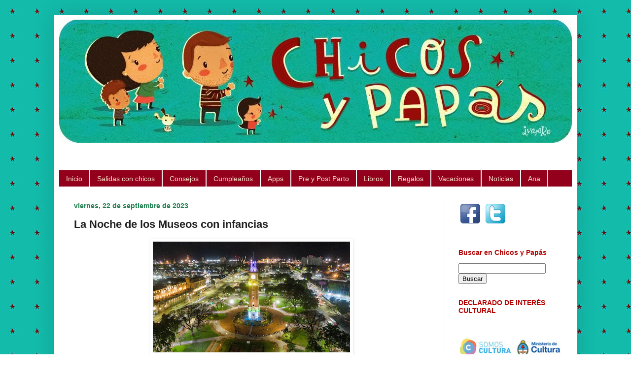

--- FILE ---
content_type: text/html; charset=UTF-8
request_url: http://www.chicosypapas.com.ar/2023/09/la-noche-de-los-museos-con-infancias.html
body_size: 21664
content:
<!DOCTYPE html>
<html class='v2' dir='ltr' xmlns='http://www.w3.org/1999/xhtml' xmlns:b='http://www.google.com/2005/gml/b' xmlns:data='http://www.google.com/2005/gml/data' xmlns:expr='http://www.google.com/2005/gml/expr'>
<head>
<link href='https://www.blogger.com/static/v1/widgets/335934321-css_bundle_v2.css' rel='stylesheet' type='text/css'/>
<meta content='width=1100' name='viewport'/>
<meta content='text/html; charset=UTF-8' http-equiv='Content-Type'/>
<meta content='blogger' name='generator'/>
<link href='http://www.chicosypapas.com.ar/favicon.ico' rel='icon' type='image/x-icon'/>
<link href='http://www.chicosypapas.com.ar/2023/09/la-noche-de-los-museos-con-infancias.html' rel='canonical'/>
<link rel="alternate" type="application/atom+xml" title="Chicos y Papás - Atom" href="http://www.chicosypapas.com.ar/feeds/posts/default" />
<link rel="alternate" type="application/rss+xml" title="Chicos y Papás - RSS" href="http://www.chicosypapas.com.ar/feeds/posts/default?alt=rss" />
<link rel="service.post" type="application/atom+xml" title="Chicos y Papás - Atom" href="https://www.blogger.com/feeds/8430236015071530828/posts/default" />

<link rel="alternate" type="application/atom+xml" title="Chicos y Papás - Atom" href="http://www.chicosypapas.com.ar/feeds/5054528657124260749/comments/default" />
<!--Can't find substitution for tag [blog.ieCssRetrofitLinks]-->
<link href='https://blogger.googleusercontent.com/img/b/R29vZ2xl/AVvXsEiLRUlPSyimbxVvtfO2O-lg61x5_XyBTTGZYnruqE7JXXNfKbwPc9eOTVkFKMu3Ddm6QIV17e_oTD1Pk_4_s5XrASssjDsqylOlEZ1YrYibqHfMSDGx6mdLrq-c6zuuwKPiicUJvNifVi5-wCO8K7zDbcvaa6BG-mKCZO3c-j1_K4ZVlyU75DB8LXzeoOab/w400-h225/Torre%20Monumental_20221022%20DJI_0648%20(1).jpg' rel='image_src'/>
<meta content='http://www.chicosypapas.com.ar/2023/09/la-noche-de-los-museos-con-infancias.html' property='og:url'/>
<meta content='La Noche de los Museos con infancias' property='og:title'/>
<meta content='Gratis. Salidas para hacer con los chicos. Libros. Discos. Teatro. Consejos pre y post parto. Niños. Apps.Cumpleaños. Regalos. Vacaciones' property='og:description'/>
<meta content='https://blogger.googleusercontent.com/img/b/R29vZ2xl/AVvXsEiLRUlPSyimbxVvtfO2O-lg61x5_XyBTTGZYnruqE7JXXNfKbwPc9eOTVkFKMu3Ddm6QIV17e_oTD1Pk_4_s5XrASssjDsqylOlEZ1YrYibqHfMSDGx6mdLrq-c6zuuwKPiicUJvNifVi5-wCO8K7zDbcvaa6BG-mKCZO3c-j1_K4ZVlyU75DB8LXzeoOab/w1200-h630-p-k-no-nu/Torre%20Monumental_20221022%20DJI_0648%20(1).jpg' property='og:image'/>
<title>Chicos y Papás: La Noche de los Museos con infancias</title>
<style id='page-skin-1' type='text/css'><!--
/*
-----------------------------------------------
Blogger Template Style
Name:     Simple
Designer: Josh Peterson
URL:      www.noaesthetic.com
----------------------------------------------- */
/* Variable definitions
====================
<Variable name="keycolor" description="Main Color" type="color" default="#66bbdd"/>
<Group description="Page Text" selector="body">
<Variable name="body.font" description="Font" type="font"
default="normal normal 12px Arial, Tahoma, Helvetica, FreeSans, sans-serif"/>
<Variable name="body.text.color" description="Text Color" type="color" default="#222222"/>
</Group>
<Group description="Backgrounds" selector=".body-fauxcolumns-outer">
<Variable name="body.background.color" description="Outer Background" type="color" default="#66bbdd"/>
<Variable name="content.background.color" description="Main Background" type="color" default="#ffffff"/>
<Variable name="header.background.color" description="Header Background" type="color" default="transparent"/>
</Group>
<Group description="Links" selector=".main-outer">
<Variable name="link.color" description="Link Color" type="color" default="#2288bb"/>
<Variable name="link.visited.color" description="Visited Color" type="color" default="#888888"/>
<Variable name="link.hover.color" description="Hover Color" type="color" default="#33aaff"/>
</Group>
<Group description="Blog Title" selector=".header h1">
<Variable name="header.font" description="Font" type="font"
default="normal normal 60px Arial, Tahoma, Helvetica, FreeSans, sans-serif"/>
<Variable name="header.text.color" description="Title Color" type="color" default="#3399bb" />
</Group>
<Group description="Blog Description" selector=".header .description">
<Variable name="description.text.color" description="Description Color" type="color"
default="#777777" />
</Group>
<Group description="Tabs Text" selector=".tabs-inner .widget li a">
<Variable name="tabs.font" description="Font" type="font"
default="normal normal 14px Arial, Tahoma, Helvetica, FreeSans, sans-serif"/>
<Variable name="tabs.text.color" description="Text Color" type="color" default="#999999"/>
<Variable name="tabs.selected.text.color" description="Selected Color" type="color" default="#000000"/>
</Group>
<Group description="Tabs Background" selector=".tabs-outer .PageList">
<Variable name="tabs.background.color" description="Background Color" type="color" default="#f5f5f5"/>
<Variable name="tabs.selected.background.color" description="Selected Color" type="color" default="#eeeeee"/>
</Group>
<Group description="Post Title" selector="h3.post-title, .comments h4">
<Variable name="post.title.font" description="Font" type="font"
default="normal normal 22px Arial, Tahoma, Helvetica, FreeSans, sans-serif"/>
</Group>
<Group description="Date Header" selector=".date-header">
<Variable name="date.header.color" description="Text Color" type="color"
default="#222222"/>
<Variable name="date.header.background.color" description="Background Color" type="color"
default="transparent"/>
</Group>
<Group description="Post Footer" selector=".post-footer">
<Variable name="post.footer.text.color" description="Text Color" type="color" default="#666666"/>
<Variable name="post.footer.background.color" description="Background Color" type="color"
default="#f9f9f9"/>
<Variable name="post.footer.border.color" description="Shadow Color" type="color" default="#eeeeee"/>
</Group>
<Group description="Gadgets" selector="h2">
<Variable name="widget.title.font" description="Title Font" type="font"
default="normal bold 11px Arial, Tahoma, Helvetica, FreeSans, sans-serif"/>
<Variable name="widget.title.text.color" description="Title Color" type="color" default="#000000"/>
<Variable name="widget.alternate.text.color" description="Alternate Color" type="color" default="#999999"/>
</Group>
<Group description="Images" selector=".main-inner">
<Variable name="image.background.color" description="Background Color" type="color" default="#ffffff"/>
<Variable name="image.border.color" description="Border Color" type="color" default="#eeeeee"/>
<Variable name="image.text.color" description="Caption Text Color" type="color" default="#222222"/>
</Group>
<Group description="Accents" selector=".content-inner">
<Variable name="body.rule.color" description="Separator Line Color" type="color" default="#eeeeee"/>
<Variable name="tabs.border.color" description="Tabs Border Color" type="color" default="#eeeeee"/>
</Group>
<Variable name="body.background" description="Body Background" type="background"
color="#ffffff" default="$(color) none repeat scroll top left"/>
<Variable name="body.background.override" description="Body Background Override" type="string" default=""/>
<Variable name="body.background.gradient.cap" description="Body Gradient Cap" type="url"
default="url(//www.blogblog.com/1kt/simple/gradients_light.png)"/>
<Variable name="body.background.gradient.tile" description="Body Gradient Tile" type="url"
default="url(//www.blogblog.com/1kt/simple/body_gradient_tile_light.png)"/>
<Variable name="content.background.color.selector" description="Content Background Color Selector" type="string" default=".content-inner"/>
<Variable name="content.padding" description="Content Padding" type="length" default="10px"/>
<Variable name="content.padding.horizontal" description="Content Horizontal Padding" type="length" default="10px"/>
<Variable name="content.shadow.spread" description="Content Shadow Spread" type="length" default="40px"/>
<Variable name="content.shadow.spread.webkit" description="Content Shadow Spread (WebKit)" type="length" default="5px"/>
<Variable name="content.shadow.spread.ie" description="Content Shadow Spread (IE)" type="length" default="10px"/>
<Variable name="main.border.width" description="Main Border Width" type="length" default="0"/>
<Variable name="header.background.gradient" description="Header Gradient" type="url" default="none"/>
<Variable name="header.shadow.offset.left" description="Header Shadow Offset Left" type="length" default="-1px"/>
<Variable name="header.shadow.offset.top" description="Header Shadow Offset Top" type="length" default="-1px"/>
<Variable name="header.shadow.spread" description="Header Shadow Spread" type="length" default="1px"/>
<Variable name="header.padding" description="Header Padding" type="length" default="30px"/>
<Variable name="header.border.size" description="Header Border Size" type="length" default="1px"/>
<Variable name="header.bottom.border.size" description="Header Bottom Border Size" type="length" default="0"/>
<Variable name="header.border.horizontalsize" description="Header Horizontal Border Size" type="length" default="0"/>
<Variable name="description.text.size" description="Description Text Size" type="string" default="140%"/>
<Variable name="tabs.margin.top" description="Tabs Margin Top" type="length" default="0" />
<Variable name="tabs.margin.side" description="Tabs Side Margin" type="length" default="30px" />
<Variable name="tabs.background.gradient" description="Tabs Background Gradient" type="url"
default="url(//www.blogblog.com/1kt/simple/gradients_light.png)"/>
<Variable name="tabs.border.width" description="Tabs Border Width" type="length" default="1px"/>
<Variable name="tabs.bevel.border.width" description="Tabs Bevel Border Width" type="length" default="1px"/>
<Variable name="date.header.padding" description="Date Header Padding" type="string" default="inherit"/>
<Variable name="date.header.letterspacing" description="Date Header Letter Spacing" type="string" default="inherit"/>
<Variable name="date.header.margin" description="Date Header Margin" type="string" default="inherit"/>
<Variable name="post.margin.bottom" description="Post Bottom Margin" type="length" default="25px"/>
<Variable name="image.border.small.size" description="Image Border Small Size" type="length" default="2px"/>
<Variable name="image.border.large.size" description="Image Border Large Size" type="length" default="5px"/>
<Variable name="page.width.selector" description="Page Width Selector" type="string" default=".region-inner"/>
<Variable name="page.width" description="Page Width" type="string" default="auto"/>
<Variable name="main.section.margin" description="Main Section Margin" type="length" default="15px"/>
<Variable name="main.padding" description="Main Padding" type="length" default="15px"/>
<Variable name="main.padding.top" description="Main Padding Top" type="length" default="30px"/>
<Variable name="main.padding.bottom" description="Main Padding Bottom" type="length" default="30px"/>
<Variable name="paging.background"
color="#ffffff"
description="Background of blog paging area" type="background"
default="transparent none no-repeat scroll top center"/>
<Variable name="footer.bevel" description="Bevel border length of footer" type="length" default="0"/>
<Variable name="mobile.background.overlay" description="Mobile Background Overlay" type="string"
default="transparent none repeat scroll top left"/>
<Variable name="mobile.background.size" description="Mobile Background Size" type="string" default="auto"/>
<Variable name="mobile.button.color" description="Mobile Button Color" type="color" default="#ffffff" />
<Variable name="startSide" description="Side where text starts in blog language" type="automatic" default="left"/>
<Variable name="endSide" description="Side where text ends in blog language" type="automatic" default="right"/>
*/
/* Content
----------------------------------------------- */
body {
font: normal normal 12px Arial, Tahoma, Helvetica, FreeSans, sans-serif;
color: #222222;
background: #ffffff url(http://3.bp.blogspot.com/-A_IL4LzKZPg/Ux8gEgf37II/AAAAAAAAGfo/yAET_gQtJxk/s0/estrellita_turquesa04.jpg) repeat scroll top left;
padding: 0 40px 40px 40px;
}
html body .region-inner {
min-width: 0;
max-width: 100%;
width: auto;
}
a:link {
text-decoration:none;
color: #b40000;
}
a:visited {
text-decoration:none;
color: #1177cc;
}
a:hover {
text-decoration:underline;
color: #b40000;
}
.body-fauxcolumn-outer .fauxcolumn-inner {
background: transparent none repeat scroll top left;
_background-image: none;
}
.body-fauxcolumn-outer .cap-top {
position: absolute;
z-index: 1;
height: 400px;
width: 100%;
background: #ffffff url(http://3.bp.blogspot.com/-A_IL4LzKZPg/Ux8gEgf37II/AAAAAAAAGfo/yAET_gQtJxk/s0/estrellita_turquesa04.jpg) repeat scroll top left;
}
.body-fauxcolumn-outer .cap-top .cap-left {
width: 100%;
background: transparent none repeat-x scroll top left;
_background-image: none;
}
.content-outer {
-moz-box-shadow: 0 0 40px rgba(0, 0, 0, .15);
-webkit-box-shadow: 0 0 5px rgba(0, 0, 0, .15);
-goog-ms-box-shadow: 0 0 10px #333333;
box-shadow: 0 0 40px rgba(0, 0, 0, .15);
margin-bottom: 1px;
}
.content-inner {
padding: 10px 10px;
}
.content-inner {
background-color: #ffffff;
}
/* Header
----------------------------------------------- */
.header-outer {
background: #ffffff url(//www.blogblog.com/1kt/simple/gradients_light.png) repeat-x scroll 0 -400px;
_background-image: none;
}
.Header h1 {
font: normal normal 60px Arial, Tahoma, Helvetica, FreeSans, sans-serif;
color: #ffffff;
text-shadow: 1px 2px 3px rgba(0, 0, 0, .2);
}
.Header h1 a {
color: #ffffff;
}
.Header .description {
font-size: 140%;
color: #ffffff;
}
.header-inner .Header .titlewrapper {
padding: 22px 30px;
}
.header-inner .Header .descriptionwrapper {
padding: 0 30px;
}
/* Tabs
----------------------------------------------- */
.tabs-inner .section:first-child {
border-top: 0 solid #eeeeee;
}
.tabs-inner .section:first-child ul {
margin-top: -0;
border-top: 0 solid #eeeeee;
border-left: 0 solid #eeeeee;
border-right: 0 solid #eeeeee;
}
.tabs-inner .widget ul {
background: #b40000 url(//www.blogblog.com/1kt/simple/gradients_light.png) repeat-x scroll 0 -800px;
_background-image: none;
border-bottom: 1px solid #eeeeee;
margin-top: 0;
margin-left: -30px;
margin-right: -30px;
}
.tabs-inner .widget li a {
display: inline-block;
padding: .6em 1em;
font: normal normal 14px Arial, Tahoma, Helvetica, FreeSans, sans-serif;
color: #fce5cd;
border-left: 1px solid #ffffff;
border-right: 1px solid #eeeeee;
}
.tabs-inner .widget li:first-child a {
border-left: none;
}
.tabs-inner .widget li.selected a, .tabs-inner .widget li a:hover {
color: #fce5cd;
background-color: #089980;
text-decoration: none;
}
/* Columns
----------------------------------------------- */
.main-outer {
border-top: 0 solid #eeeeee;
}
.fauxcolumn-left-outer .fauxcolumn-inner {
border-right: 1px solid #eeeeee;
}
.fauxcolumn-right-outer .fauxcolumn-inner {
border-left: 1px solid #eeeeee;
}
/* Headings
----------------------------------------------- */
h2 {
margin: 0 0 1em 0;
font: normal bold 14px Arial, Tahoma, Helvetica, FreeSans, sans-serif;
color: #b40000;
}
/* Widgets
----------------------------------------------- */
.widget .zippy {
color: #999999;
text-shadow: 2px 2px 1px rgba(0, 0, 0, .1);
}
.widget .popular-posts ul {
list-style: none;
}
/* Posts
----------------------------------------------- */
.date-header span {
background-color: #ffffff;
color: #217f50;
padding: inherit;
letter-spacing: inherit;
margin: inherit;
}
.main-inner {
padding-top: 30px;
padding-bottom: 30px;
}
.main-inner .column-center-inner {
padding: 0 15px;
}
.main-inner .column-center-inner .section {
margin: 0 15px;
}
.post {
margin: 0 0 25px 0;
}
h3.post-title, .comments h4 {
font: normal bold 22px Arial, Tahoma, Helvetica, FreeSans, sans-serif;
margin: .75em 0 0;
}
.post-body {
font-size: 110%;
line-height: 1.4;
position: relative;
}
.post-body img, .post-body .tr-caption-container, .Profile img, .Image img,
.BlogList .item-thumbnail img {
padding: 2px;
background: #ffffff;
border: 1px solid #ffffff;
-moz-box-shadow: 1px 1px 5px rgba(0, 0, 0, .1);
-webkit-box-shadow: 1px 1px 5px rgba(0, 0, 0, .1);
box-shadow: 1px 1px 5px rgba(0, 0, 0, .1);
}
.post-body img, .post-body .tr-caption-container {
padding: 5px;
}
.post-body .tr-caption-container {
color: #222222;
}
.post-body .tr-caption-container img {
padding: 0;
background: transparent;
border: none;
-moz-box-shadow: 0 0 0 rgba(0, 0, 0, .1);
-webkit-box-shadow: 0 0 0 rgba(0, 0, 0, .1);
box-shadow: 0 0 0 rgba(0, 0, 0, .1);
}
.post-header {
margin: 0 0 1.5em;
line-height: 1.6;
font-size: 90%;
}
.post-footer {
margin: 20px -2px 0;
padding: 5px 10px;
color: #666666;
background-color: #ffffff;
border-bottom: 1px solid #b40000;
line-height: 1.6;
font-size: 90%;
}
#comments .comment-author {
padding-top: 1.5em;
border-top: 1px solid #eeeeee;
background-position: 0 1.5em;
}
#comments .comment-author:first-child {
padding-top: 0;
border-top: none;
}
.avatar-image-container {
margin: .2em 0 0;
}
#comments .avatar-image-container img {
border: 1px solid #ffffff;
}
/* Comments
----------------------------------------------- */
.comments .comments-content .icon.blog-author {
background-repeat: no-repeat;
background-image: url([data-uri]);
}
.comments .comments-content .loadmore a {
border-top: 1px solid #999999;
border-bottom: 1px solid #999999;
}
.comments .comment-thread.inline-thread {
background-color: #ffffff;
}
.comments .continue {
border-top: 2px solid #999999;
}
/* Accents
---------------------------------------------- */
.section-columns td.columns-cell {
border-left: 1px solid #eeeeee;
}
.blog-pager {
background: transparent none no-repeat scroll top center;
}
.blog-pager-older-link, .home-link,
.blog-pager-newer-link {
background-color: #ffffff;
padding: 5px;
}
.footer-outer {
border-top: 0 dashed #bbbbbb;
}
/* Mobile
----------------------------------------------- */
body.mobile  {
background-size: auto;
}
.mobile .body-fauxcolumn-outer {
background: transparent none repeat scroll top left;
}
.mobile .body-fauxcolumn-outer .cap-top {
background-size: 100% auto;
}
.mobile .content-outer {
-webkit-box-shadow: 0 0 3px rgba(0, 0, 0, .15);
box-shadow: 0 0 3px rgba(0, 0, 0, .15);
}
body.mobile .AdSense {
margin: 0 -40px;
}
.mobile .tabs-inner .widget ul {
margin-left: 0;
margin-right: 0;
}
.mobile .post {
margin: 0;
}
.mobile .main-inner .column-center-inner .section {
margin: 0;
}
.mobile .date-header span {
padding: 0.1em 10px;
margin: 0 -10px;
}
.mobile h3.post-title {
margin: 0;
}
.mobile .blog-pager {
background: transparent none no-repeat scroll top center;
}
.mobile .footer-outer {
border-top: none;
}
.mobile .main-inner, .mobile .footer-inner {
background-color: #ffffff;
}
.mobile-index-contents {
color: #222222;
}
.mobile-link-button {
background-color: #b40000;
}
.mobile-link-button a:link, .mobile-link-button a:visited {
color: #ffffff;
}
.mobile .tabs-inner .section:first-child {
border-top: none;
}
.mobile .tabs-inner .PageList .widget-content {
background-color: #089980;
color: #fce5cd;
border-top: 1px solid #eeeeee;
border-bottom: 1px solid #eeeeee;
}
.mobile .tabs-inner .PageList .widget-content .pagelist-arrow {
border-left: 1px solid #eeeeee;
}
.tabs-inner .widget ul {
border-bottom: 1px solid rgb(238, 238, 238);
margin-top: 10px;
margin-left: -30px;
margin-right: -30px;
background: #92001c
}
--></style>
<style id='template-skin-1' type='text/css'><!--
body {
min-width: 1060px;
}
.content-outer, .content-fauxcolumn-outer, .region-inner {
min-width: 1060px;
max-width: 1060px;
_width: 1060px;
}
.main-inner .columns {
padding-left: 0px;
padding-right: 260px;
}
.main-inner .fauxcolumn-center-outer {
left: 0px;
right: 260px;
/* IE6 does not respect left and right together */
_width: expression(this.parentNode.offsetWidth -
parseInt("0px") -
parseInt("260px") + 'px');
}
.main-inner .fauxcolumn-left-outer {
width: 0px;
}
.main-inner .fauxcolumn-right-outer {
width: 260px;
}
.main-inner .column-left-outer {
width: 0px;
right: 100%;
margin-left: -0px;
}
.main-inner .column-right-outer {
width: 260px;
margin-right: -260px;
}
#layout {
min-width: 0;
}
#layout .content-outer {
min-width: 0;
width: 800px;
}
#layout .region-inner {
min-width: 0;
width: auto;
}
--></style>
<script type='text/javascript'>
        (function(i,s,o,g,r,a,m){i['GoogleAnalyticsObject']=r;i[r]=i[r]||function(){
        (i[r].q=i[r].q||[]).push(arguments)},i[r].l=1*new Date();a=s.createElement(o),
        m=s.getElementsByTagName(o)[0];a.async=1;a.src=g;m.parentNode.insertBefore(a,m)
        })(window,document,'script','https://www.google-analytics.com/analytics.js','ga');
        ga('create', 'UA-49589214-1', 'auto', 'blogger');
        ga('blogger.send', 'pageview');
      </script>
<link href='https://www.blogger.com/dyn-css/authorization.css?targetBlogID=8430236015071530828&amp;zx=e9d6b1da-565b-4dff-8a13-b9133e5857ca' media='none' onload='if(media!=&#39;all&#39;)media=&#39;all&#39;' rel='stylesheet'/><noscript><link href='https://www.blogger.com/dyn-css/authorization.css?targetBlogID=8430236015071530828&amp;zx=e9d6b1da-565b-4dff-8a13-b9133e5857ca' rel='stylesheet'/></noscript>
<meta name='google-adsense-platform-account' content='ca-host-pub-1556223355139109'/>
<meta name='google-adsense-platform-domain' content='blogspot.com'/>

<!-- data-ad-client=ca-pub-2235242663546027 -->

</head>
<body class='loading'>
<div class='navbar no-items section' id='navbar'>
</div>
<div class='body-fauxcolumns'>
<div class='fauxcolumn-outer body-fauxcolumn-outer'>
<div class='cap-top'>
<div class='cap-left'></div>
<div class='cap-right'></div>
</div>
<div class='fauxborder-left'>
<div class='fauxborder-right'></div>
<div class='fauxcolumn-inner'>
</div>
</div>
<div class='cap-bottom'>
<div class='cap-left'></div>
<div class='cap-right'></div>
</div>
</div>
</div>
<div class='content'>
<div class='content-fauxcolumns'>
<div class='fauxcolumn-outer content-fauxcolumn-outer'>
<div class='cap-top'>
<div class='cap-left'></div>
<div class='cap-right'></div>
</div>
<div class='fauxborder-left'>
<div class='fauxborder-right'></div>
<div class='fauxcolumn-inner'>
</div>
</div>
<div class='cap-bottom'>
<div class='cap-left'></div>
<div class='cap-right'></div>
</div>
</div>
</div>
<div class='content-outer'>
<div class='content-cap-top cap-top'>
<div class='cap-left'></div>
<div class='cap-right'></div>
</div>
<div class='fauxborder-left content-fauxborder-left'>
<div class='fauxborder-right content-fauxborder-right'></div>
<div class='content-inner'>
<header>
<div class='header-outer'>
<div class='header-cap-top cap-top'>
<div class='cap-left'></div>
<div class='cap-right'></div>
</div>
<div class='fauxborder-left header-fauxborder-left'>
<div class='fauxborder-right header-fauxborder-right'></div>
<div class='region-inner header-inner'>
<div class='header section' id='header'><div class='widget Header' data-version='1' id='Header1'>
<div id='header-inner'>
<a href='http://www.chicosypapas.com.ar/' style='display: block'>
<img alt='Chicos y Papás' height='250px; ' id='Header1_headerimg' src='https://blogger.googleusercontent.com/img/b/R29vZ2xl/AVvXsEim-yrlMOsXG7zre9GYKObPVCq2KKZZCPDQJiEejbu1UX4Aw7A18mi9U2epmmMcszcQMzM86Nfn8cHiqEJ5jZZl90s8VGYAeVvnXS1wS-87oG4zQUvURKVxst6mxvZ5Vod9Ut5t2DvhDPI5/s1600/chicosypapas_header_turquesa.jpg' style='display: block' width='1040px; '/>
</a>
<div class='descriptionwrapper'>
<p class='description'><span><b>Salidas para hacer con chicos, juegos, libros, regalos, canciones, consejos, sugerencias</b></span></p>
</div>
</div>
</div></div>
</div>
</div>
<div class='header-cap-bottom cap-bottom'>
<div class='cap-left'></div>
<div class='cap-right'></div>
</div>
</div>
</header>
<div class='tabs-outer'>
<div class='tabs-cap-top cap-top'>
<div class='cap-left'></div>
<div class='cap-right'></div>
</div>
<div class='fauxborder-left tabs-fauxborder-left'>
<div class='fauxborder-right tabs-fauxborder-right'></div>
<div class='region-inner tabs-inner'>
<div class='tabs section' id='crosscol'><div class='widget PageList' data-version='1' id='PageList1'>
<h2>Páginas</h2>
<div class='widget-content'>
<ul>
<li>
<a href='http://www.chicosypapas.com.ar/'>Inicio</a>
</li>
<li>
<a href='http://www.chicosypapas.com.ar/search/label/salidas%20con%20chicos'>Salidas con chicos</a>
</li>
<li>
<a href='http://www.chicosypapas.com.ar/search/label/consejos%20y%20sugerencias'>Consejos</a>
</li>
<li>
<a href='http://www.chicosypapas.com.ar/search/label/cumplea%C3%B1os'>Cumpleaños</a>
</li>
<li>
<a href='http://www.chicosypapas.com.ar/search/label/apps'>Apps</a>
</li>
<li>
<a href='http://www.chicosypapas.com.ar/search/label/pre%20y%20post%20parto'>Pre y Post Parto</a>
</li>
<li>
<a href='http://www.chicosypapas.com.ar/search/label/libros'>Libros</a>
</li>
<li>
<a href='http://www.chicosypapas.com.ar/search/label/regalos'>Regalos</a>
</li>
<li>
<a href='http://www.chicosypapas.com.ar/search/label/vacaciones'>Vacaciones</a>
</li>
<li>
<a href='http://www.chicosypapas.com.ar/search/label/noticias'>Noticias</a>
</li>
<li>
<a href='http://www.chicosypapas.com.ar/search/label/Ana'>Ana</a>
</li>
</ul>
<div class='clear'></div>
</div>
</div></div>
<div class='tabs no-items section' id='crosscol-overflow'></div>
</div>
</div>
<div class='tabs-cap-bottom cap-bottom'>
<div class='cap-left'></div>
<div class='cap-right'></div>
</div>
</div>
<div class='main-outer'>
<div class='main-cap-top cap-top'>
<div class='cap-left'></div>
<div class='cap-right'></div>
</div>
<div class='fauxborder-left main-fauxborder-left'>
<div class='fauxborder-right main-fauxborder-right'></div>
<div class='region-inner main-inner'>
<div class='columns fauxcolumns'>
<div class='fauxcolumn-outer fauxcolumn-center-outer'>
<div class='cap-top'>
<div class='cap-left'></div>
<div class='cap-right'></div>
</div>
<div class='fauxborder-left'>
<div class='fauxborder-right'></div>
<div class='fauxcolumn-inner'>
</div>
</div>
<div class='cap-bottom'>
<div class='cap-left'></div>
<div class='cap-right'></div>
</div>
</div>
<div class='fauxcolumn-outer fauxcolumn-left-outer'>
<div class='cap-top'>
<div class='cap-left'></div>
<div class='cap-right'></div>
</div>
<div class='fauxborder-left'>
<div class='fauxborder-right'></div>
<div class='fauxcolumn-inner'>
</div>
</div>
<div class='cap-bottom'>
<div class='cap-left'></div>
<div class='cap-right'></div>
</div>
</div>
<div class='fauxcolumn-outer fauxcolumn-right-outer'>
<div class='cap-top'>
<div class='cap-left'></div>
<div class='cap-right'></div>
</div>
<div class='fauxborder-left'>
<div class='fauxborder-right'></div>
<div class='fauxcolumn-inner'>
</div>
</div>
<div class='cap-bottom'>
<div class='cap-left'></div>
<div class='cap-right'></div>
</div>
</div>
<!-- corrects IE6 width calculation -->
<div class='columns-inner'>
<div class='column-center-outer'>
<div class='column-center-inner'>
<div class='main section' id='main'><div class='widget Blog' data-version='1' id='Blog1'>
<div class='blog-posts hfeed'>
<!--Can't find substitution for tag [defaultAdStart]-->

          <div class="date-outer">
        
<h2 class='date-header'><span>viernes, 22 de septiembre de 2023</span></h2>

          <div class="date-posts">
        
<div class='post-outer'>
<div class='post hentry' itemprop='blogPost' itemscope='itemscope' itemtype='http://schema.org/BlogPosting'>
<meta content='https://blogger.googleusercontent.com/img/b/R29vZ2xl/AVvXsEiLRUlPSyimbxVvtfO2O-lg61x5_XyBTTGZYnruqE7JXXNfKbwPc9eOTVkFKMu3Ddm6QIV17e_oTD1Pk_4_s5XrASssjDsqylOlEZ1YrYibqHfMSDGx6mdLrq-c6zuuwKPiicUJvNifVi5-wCO8K7zDbcvaa6BG-mKCZO3c-j1_K4ZVlyU75DB8LXzeoOab/w400-h225/Torre%20Monumental_20221022%20DJI_0648%20(1).jpg' itemprop='image_url'/>
<meta content='8430236015071530828' itemprop='blogId'/>
<meta content='5054528657124260749' itemprop='postId'/>
<a name='5054528657124260749'></a>
<h3 class='post-title entry-title' itemprop='name'>
La Noche de los Museos con infancias
</h3>
<div class='post-header'>
<div class='post-header-line-1'></div>
</div>
<div class='post-body entry-content' id='post-body-5054528657124260749' itemprop='description articleBody'>
<div class="separator" style="clear: both; text-align: center;"><a href="https://blogger.googleusercontent.com/img/b/R29vZ2xl/AVvXsEiLRUlPSyimbxVvtfO2O-lg61x5_XyBTTGZYnruqE7JXXNfKbwPc9eOTVkFKMu3Ddm6QIV17e_oTD1Pk_4_s5XrASssjDsqylOlEZ1YrYibqHfMSDGx6mdLrq-c6zuuwKPiicUJvNifVi5-wCO8K7zDbcvaa6BG-mKCZO3c-j1_K4ZVlyU75DB8LXzeoOab/s3992/Torre%20Monumental_20221022%20DJI_0648%20(1).jpg" imageanchor="1" style="margin-left: 1em; margin-right: 1em;"><img border="0" data-original-height="2242" data-original-width="3992" height="225" src="https://blogger.googleusercontent.com/img/b/R29vZ2xl/AVvXsEiLRUlPSyimbxVvtfO2O-lg61x5_XyBTTGZYnruqE7JXXNfKbwPc9eOTVkFKMu3Ddm6QIV17e_oTD1Pk_4_s5XrASssjDsqylOlEZ1YrYibqHfMSDGx6mdLrq-c6zuuwKPiicUJvNifVi5-wCO8K7zDbcvaa6BG-mKCZO3c-j1_K4ZVlyU75DB8LXzeoOab/w400-h225/Torre%20Monumental_20221022%20DJI_0648%20(1).jpg" width="400" /></a></div><p>Este sábado llega una nueva edición de <b><a href="https://buenosaires.gob.ar/noticias/llega-una-nueva-edicion-de-la-noche-de-los-museos" target="_blank">La Noche de los Museos</a></b> y acá te cuento las mejores propuestas para disfrutar con infancias.</p><p>Primero, recomendaciones generales:</p><p></p><ul style="text-align: left;"><li>Aprovechá para visitar lugares que generalmente no están abiertos al público, y otros que tienen entrada paga. Esa noche los 300 museos, parques, escuelas y casas de artistas son de entrada gratuita.</li><li>Intentá&nbsp;elegir un par de lugares, &#161;no quieras conocer 20 lugares en una noche! Y fijate qué actividades especiales hay, porque muchos museos tienen propuestas diferentes esa noche, con música y talleres.</li><li>Llevá abrigo extra, repelente de mosquitos, agua y algún snack o fruta que les guste a los peques con los que vayas.</li><li>Si descargás el &#8220;Pase Libre&#8221; desde Boti (115050-0147) también son gratis los subtes y colectivos para que puedas disfrutar de la ciudad.</li></ul><p></p><div class="separator" style="clear: both; text-align: center;"><a href="https://blogger.googleusercontent.com/img/b/R29vZ2xl/AVvXsEhvcgbt-kRsShAM5njFszxWhfCt8ep0sgkPE8-bE_NvnWsP_Bmcp4biLj0zLDOMRf7MpXTHb3dz9O7vjMk9dMFj3NCOg-BNQWvGMnndP-SCfu35g6uWFKXUea5JJ-l4KEjeAEBGeOskz4gcCgR3BE2xQ4V-LN74AxU-b1QhAiJ5TJCM8rwIkL55H_-WaN4Y/s4000/o6WOA5t9.jpg" imageanchor="1" style="margin-left: 1em; margin-right: 1em;"><img border="0" data-original-height="2674" data-original-width="4000" height="268" src="https://blogger.googleusercontent.com/img/b/R29vZ2xl/AVvXsEhvcgbt-kRsShAM5njFszxWhfCt8ep0sgkPE8-bE_NvnWsP_Bmcp4biLj0zLDOMRf7MpXTHb3dz9O7vjMk9dMFj3NCOg-BNQWvGMnndP-SCfu35g6uWFKXUea5JJ-l4KEjeAEBGeOskz4gcCgR3BE2xQ4V-LN74AxU-b1QhAiJ5TJCM8rwIkL55H_-WaN4Y/w400-h268/o6WOA5t9.jpg" width="400" /></a></div><p>Ahora, te cuento algunos espacios con propuestas interesantes para chicas y chicos:</p><p>A las 4 de la tarde se inaugura el nuevo <b><a href="https://www.instagram.com/reel/CxgeSI6vHLK/?utm_source=ig_web_copy_link&amp;igshid=MzRlODBiNWFlZA==" target="_blank">Museo de la Imaginación y el Juego (MIJU)</a></b>, el primer espacio lúdico de la Ciudad de Buenos Aires pensado y diseñado para chicas y chicos de 0 a 12 años con instalaciones muy innovadoras que fomentan la imaginación, curiosidad y creatividad.&nbsp;</p><p>Está desarrollado por Nosotros Cinco, el mismo estudio que creó Booooin, en San Nicolás; y iupiiiii, el bellísimo espacio para la primera infancia de la Usina del Arte. Buscá en las historias destacadas de <a href="https://www.instagram.com/chicosypapas" target="_blank">Chicos y Papás en Instagram</a> que te muestro los dos espacios.</p><div class="separator" style="clear: both; text-align: center;"><a href="https://blogger.googleusercontent.com/img/b/R29vZ2xl/AVvXsEjjzPjdTqK_Jy6g8gsqHcFbnxDEYA7jGQTzqAgOssQdXWO_UxC52RFcKMAzAMhcqHLQDvDSg7EFH4DmOruDkOXHqbUFZFJ6u1Yxx5oGeXrZu2J-6CY10-l2wiSgyWB53w7GAxIGXKIMWpzDb8Nr71nQBzpCU5l-Wxd_k9ZCHvAtZ8Ga1dkwzxQgLFtRL6CC/s4000/_lpshGm3.jpg" imageanchor="1" style="margin-left: 1em; margin-right: 1em;"><img border="0" data-original-height="2667" data-original-width="4000" height="266" src="https://blogger.googleusercontent.com/img/b/R29vZ2xl/AVvXsEjjzPjdTqK_Jy6g8gsqHcFbnxDEYA7jGQTzqAgOssQdXWO_UxC52RFcKMAzAMhcqHLQDvDSg7EFH4DmOruDkOXHqbUFZFJ6u1Yxx5oGeXrZu2J-6CY10-l2wiSgyWB53w7GAxIGXKIMWpzDb8Nr71nQBzpCU5l-Wxd_k9ZCHvAtZ8Ga1dkwzxQgLFtRL6CC/w400-h266/_lpshGm3.jpg" width="400" /></a></div><p>Desde las 16h habrá estaciones creativas y espectáculos de música en los jardines del museo:</p><p>17h <b>Coté te Canta</b></p><p>18h <b>Nilocos</b></p><p>19h <b>Los Cazurros</b></p><p>20h <b>Sapo Pepe</b></p><p>21h <b>Los Raviolis</b></p><p>Y con muchísima alegría te cuento que ese día habrá <b>Feria de Emprendimientos para las Infancias</b>, que va a contar con emprendimientos argentinos y bellísimos realizados con diferentes materiales y pensados para diversos gustos y edades. &#161;Y cuenta con mi curaduría y producción! Así que ahí te espero el sábado!</p><p>Podés empezar ahí tu recorrido, aprovechando que comienza antes que el resto de las propuestas de la Noche de los Museos.</p><div class="separator" style="clear: both; text-align: center;"><a href="https://blogger.googleusercontent.com/img/b/R29vZ2xl/AVvXsEgF0wvAQcmJ8cMW7gIkt8sChUt17fjE8vbV8EW4XSzEJLihurt-Terzr0V8_9IK9S5ETeP2WyjBdh2U-Jsu349xvdZo6IZhiJuQFXjJw_GogAM139djzQmM8MeIJSdgexS4J5aRBG38AZajaH8ldZvhLFdHgLGKwq437JtDjJnP-5qM7nmPLCJj7I-7_kFs/s1200/la-noche-de-los-museos-2023_cck%20(1).jpg" imageanchor="1" style="margin-left: 1em; margin-right: 1em;"><img border="0" data-original-height="800" data-original-width="1200" height="266" src="https://blogger.googleusercontent.com/img/b/R29vZ2xl/AVvXsEgF0wvAQcmJ8cMW7gIkt8sChUt17fjE8vbV8EW4XSzEJLihurt-Terzr0V8_9IK9S5ETeP2WyjBdh2U-Jsu349xvdZo6IZhiJuQFXjJw_GogAM139djzQmM8MeIJSdgexS4J5aRBG38AZajaH8ldZvhLFdHgLGKwq437JtDjJnP-5qM7nmPLCJj7I-7_kFs/w400-h266/la-noche-de-los-museos-2023_cck%20(1).jpg" width="400" /></a></div><p>El&nbsp;<b>Centro Cultural Kirchner</b>&nbsp;(Sarmiento 151) abre sus puertas desde las 18 h hasta la medianoche (el último horario de ingreso será a las 23.45 h). El 3&#176; piso está íntegramente dedicado a las infancias. Allí vas a encontrar&nbsp;<b>La asombrosa excursión de Zamba y sus laboratorios de música, literatura y artes visuales</b>: para disfrutar del maravilloso mundo de las artes. Un recorrido por distintas salas para explorar la música, la literatura y las artes plásticas a través de la imaginación, la expresión y los sentidos. El Laboratorio de música es un espacio para jugar con los sonidos, conocer músicos y músicas de nuestro país y explorar distintos géneros musicales. En el Laboratorio literario podrán sumergirse en las historias y jugar con las palabras para conocer y contar nuevos mundos. En el Laboratorio de artes visuales chicos y chicas van a poder acercarse a la pintura, el dibujo y la escultura. Una invitación a mirar y crear a través de los colores, las formas y las texturas.&nbsp;<b>Las Triciclas</b>: el grupo de música para las infancias se presenta, en el piso de las Infancias, a las 18 y a las 19 h.&nbsp;<b>Ludoteca Federal</b>: Para jugar con otras niñas y niños, compartiendo juegos y juguetes producidos por jugueteras y jugueteros de todo el país y premiados por el Sello del Buen Diseño Argentino.&nbsp;<b>A la Ronda!</b>&nbsp;con Vientomarea: Un espacio poético y multisensorial que abraza a las familias en sus primeros pasos, invitándolas a explorar y dar luz propia a la danza que tienen dentro. A partir de distintos objetos e instrumentos en vivo, Vientomarea construye el entorno para que las primeras infancias se acerquen a la expresión corporal. Presentaciones: a las 17.30, 18.30 y 19.30h. Edad sugerida: de 6 meses a 3 años.&nbsp;<b>La asombrosa excursión de Zamba y Nina por la democracia: Sala inmersiva</b>. Es parte de las actividades desarrolladas al cumplirse cuarenta años de democracia ininterrumpida en nuestro país. Todas las actividades son gratuitas y no requieren reserva previa. El ingreso es hasta colmar la capacidad del espacio.</p><div class="separator" style="clear: both; text-align: center;"><a href="https://blogger.googleusercontent.com/img/b/R29vZ2xl/AVvXsEhBAlhYetcztyYJu226KNETKhXv6nVtCan0B6G1wm8vlK6CenNtNBodhhiiOVX9Mo0KfX_eyFuGZtP_iTe6nj2gywCTZ8qvubWmsJjbDY42dckGr1z1EpRggDFersbJsafBQDp1Ov2uB-CSd7BZDK4tdNMu8k-xvtsTlHDmnj4Hx4fTmGLbVD8yz2DfUMig/s678/planetariocabadeej202107.jpg" imageanchor="1" style="margin-left: 1em; margin-right: 1em;"><img border="0" data-original-height="381" data-original-width="678" height="225" src="https://blogger.googleusercontent.com/img/b/R29vZ2xl/AVvXsEhBAlhYetcztyYJu226KNETKhXv6nVtCan0B6G1wm8vlK6CenNtNBodhhiiOVX9Mo0KfX_eyFuGZtP_iTe6nj2gywCTZ8qvubWmsJjbDY42dckGr1z1EpRggDFersbJsafBQDp1Ov2uB-CSd7BZDK4tdNMu8k-xvtsTlHDmnj4Hx4fTmGLbVD8yz2DfUMig/w400-h225/planetariocabadeej202107.jpg" width="400" /></a></div><p>En el <b>Planetario Galileo Galilei</b> habrá espectáculos astronómicos en el domo. Las funciones duran 15 minutos y el ingreso es por orden de llegada.</p><p><b>Colón Fábrica</b> de 18 a 0h para descubrir escenografías espectaculares y vestuarios de las producciones realizadas en los talleres del Teatro Colón. Es por orden de llegada. Av. Pedro de Mendoza 2163, La Boca.</p><p><b>Museo Argentino de Ciencias Naturales</b> con propuestas especiales y visitas a sus salas. Dinos para jugar con paleontología, arácnidos: del miedo a la fascinación, el misterio de los humedales. Av. Ángel Gallardo 490.</p><div class="separator" style="clear: both; text-align: center;"><a href="https://blogger.googleusercontent.com/img/b/R29vZ2xl/AVvXsEg_qyBNs-TLdZ_NmueoVVvfwBrkdyCgweB8V_5t8usZH9TJXaOG5JgL8xGMAD-bC1648J5WrbfooYDahMsdrCPoJ5c4q2IHykMXJznO_aVeaZ943qjRI9qdYIDEyFltHGcve5TPgmiI0BW07hlRh3fw65wmQMh8Vb6AsE5rt57XkiMIzruJ2DN0rnalTOV-/s2539/relevo_del_cabildo_2%20(1).jpg" imageanchor="1" style="margin-left: 1em; margin-right: 1em;"><img border="0" data-original-height="1693" data-original-width="2539" height="266" src="https://blogger.googleusercontent.com/img/b/R29vZ2xl/AVvXsEg_qyBNs-TLdZ_NmueoVVvfwBrkdyCgweB8V_5t8usZH9TJXaOG5JgL8xGMAD-bC1648J5WrbfooYDahMsdrCPoJ5c4q2IHykMXJznO_aVeaZ943qjRI9qdYIDEyFltHGcve5TPgmiI0BW07hlRh3fw65wmQMh8Vb6AsE5rt57XkiMIzruJ2DN0rnalTOV-/w400-h266/relevo_del_cabildo_2%20(1).jpg" width="400" /></a></div><p>El <b>Museo del Cabildo</b> (Bolívar 65) siempre es un gran plan. Habrá un espectáculo de clown (19.30h), uno de magia (20.15h) y desde las 19h y cada dos horas, relevo de guardia del Regimiento de Infantería 1 "Patricios".</p><div class="separator" style="clear: both; text-align: center;"><a href="https://blogger.googleusercontent.com/img/b/R29vZ2xl/AVvXsEgMKRKR7mIrqAxd85bIbsMqfvFoy5KsBA4dRNWfBMqbFhczMYs_aHARriawVlQHK048_iXmPfSPbONRlWQSvqzsds1kFQq-58MpajdyLRZQcMCwhdOEtAY2JZW6oFAJLwegsYKZ35BAsdvp4vrXTXihWbh3lghiMiTHx2NcqbhQaGdDDD24ncIuyCOr2hpB/s1054/mnba-infancias%20(1).png" imageanchor="1" style="margin-left: 1em; margin-right: 1em;"><img border="0" data-original-height="700" data-original-width="1054" height="266" src="https://blogger.googleusercontent.com/img/b/R29vZ2xl/AVvXsEgMKRKR7mIrqAxd85bIbsMqfvFoy5KsBA4dRNWfBMqbFhczMYs_aHARriawVlQHK048_iXmPfSPbONRlWQSvqzsds1kFQq-58MpajdyLRZQcMCwhdOEtAY2JZW6oFAJLwegsYKZ35BAsdvp4vrXTXihWbh3lghiMiTHx2NcqbhQaGdDDD24ncIuyCOr2hpB/w400-h266/mnba-infancias%20(1).png" width="400" /></a></div><p><b>Museo Nacional de Bellas Artes</b> (Av. del Libertador 1473)</p><p>20 h Bella Noche en el Museo, actividad para familias. Sala 28.</p><p>20 h Pablo Picasso. Homenaje, visita guiada breve. Sala 33.</p><p>20.30 h Las bailarinas, de Degas, en LSA, recorrido en Lengua de Señas Argentina. Sala 12.</p><p>21 h Bella Noche en el Museo, actividad para familias. Sala 28.</p><p><b>Museo del Hombre - INAPL</b> (3 de febrero 1370)</p><p>De 19 a 23 h La Perinola, espectáculo de circo criollo y kermés a cargo de la Compañía Nacional de Autómatas La Musaranga</p><p>19 h El Poder de las Máscaras, taller a cargo del equipo educativo del Museo</p><p>21 h La Reina de Corazones, espectáculo musical participativo a cargo de Eugenia Barker</p><p>22 h Homenaje a las Lenguas/Encuentro a través de las Palabras. Equipo de Etnolingüística del INAPL. Actividad a cargo de Claudia Fernández. Vení a compartir un texto en la lengua de tus ancestros.</p><p><b>Museo Malvinas</b> (Santiago de Calzadilla 1301)</p><p>De 19 a 24 h Malvinizá tu Remera. Traé tu remera y estampala con las islas Malvinas.</p><p>De 19 a 01 h Origamar, taller para aprender a hacer los animales que viven en las Islas.</p><p><b>Instituto Browniano</b> (Av. Almirante Brown 401)</p><p>De 19 a 02 h en continuado, actividades para las infancias: armado de gorritos marineros y bicornios del almirante Brown, armado de nombres con banderitas de señales navales.</p><p><b>Museo Rojas</b> (Charcas 2837)</p><p>De 20 a 20.30 h Cuentitos para Dormir</p><p>De 23 a 23.30 h &#191;Quién le teme a la oscuridad? Relatos de suspenso, terror, mitos y leyendas a la luz de las linternas, en el Patio de los Naranjos</p><p><b>Museo Nacional de Arte Decorativo</b> (Av. del Libertador 1902)</p><p>20 h Ritmo y Poesía, taller de rap para chicos y jóvenes a cargo de AesUno</p><p><b>Museo Roca</b> (Vicente López 2220)</p><p>19.30 h Enmarcando historias. Manos a la Obra, espacio taller para infancias de 5 a 9 años</p><p>De 21.30 a 22.30 h &#161;Qué Historia el Bingo!, un bingo para nada tradicional donde podés probar tus conocimientos sobre historia.</p><div>Acá te dejo la programación completa si querés conocer qué otras propuestas y espacios participan de La Noche de los Museos.</div><div><br /></div><div>Si vas a algo, espero que te diviertas mucho y que pases un momento hermoso y compartido, de esos que quedan en el recuerdo de todos. Y, si podés, mandame una foto o etiquetame en Instagram así me entero que te sirvieron mis recomendaciones.</div>
<div style='clear: both;'></div>
</div>
<div class='post-footer'>
<div class='post-footer-line post-footer-line-1'><span class='post-author vcard'>
Publicado por
<span class='fn' itemprop='author' itemscope='itemscope' itemtype='http://schema.org/Person'>
<meta content='https://www.blogger.com/profile/01677389205897130463' itemprop='url'/>
<a href='https://www.blogger.com/profile/01677389205897130463' rel='author' title='author profile'>
<span itemprop='name'>Chicos y Papás</span>
</a>
</span>
</span>
<span class='post-timestamp'>
en
<meta content='http://www.chicosypapas.com.ar/2023/09/la-noche-de-los-museos-con-infancias.html' itemprop='url'/>
<a class='timestamp-link' href='http://www.chicosypapas.com.ar/2023/09/la-noche-de-los-museos-con-infancias.html' rel='bookmark' title='permanent link'><abbr class='published' itemprop='datePublished' title='2023-09-22T23:24:00-03:00'>23:24</abbr></a>
</span>
<span class='post-comment-link'>
</span>
<span class='post-icons'>
<span class='item-action'>
<a href='https://www.blogger.com/email-post/8430236015071530828/5054528657124260749' title='Enviar entrada por correo electrónico'>
<img alt='' class='icon-action' height='13' src='http://img1.blogblog.com/img/icon18_email.gif' width='18'/>
</a>
</span>
<span class='item-control blog-admin pid-1404033803'>
<a href='https://www.blogger.com/post-edit.g?blogID=8430236015071530828&postID=5054528657124260749&from=pencil' title='Editar entrada'>
<img alt='' class='icon-action' height='18' src='https://resources.blogblog.com/img/icon18_edit_allbkg.gif' width='18'/>
</a>
</span>
</span>
<div class='post-share-buttons goog-inline-block'>
<a class='goog-inline-block share-button sb-email' href='https://www.blogger.com/share-post.g?blogID=8430236015071530828&postID=5054528657124260749&target=email' target='_blank' title='Enviar por correo electrónico'><span class='share-button-link-text'>Enviar por correo electrónico</span></a><a class='goog-inline-block share-button sb-blog' href='https://www.blogger.com/share-post.g?blogID=8430236015071530828&postID=5054528657124260749&target=blog' onclick='window.open(this.href, "_blank", "height=270,width=475"); return false;' target='_blank' title='Escribe un blog'><span class='share-button-link-text'>Escribe un blog</span></a><a class='goog-inline-block share-button sb-twitter' href='https://www.blogger.com/share-post.g?blogID=8430236015071530828&postID=5054528657124260749&target=twitter' target='_blank' title='Compartir en X'><span class='share-button-link-text'>Compartir en X</span></a><a class='goog-inline-block share-button sb-facebook' href='https://www.blogger.com/share-post.g?blogID=8430236015071530828&postID=5054528657124260749&target=facebook' onclick='window.open(this.href, "_blank", "height=430,width=640"); return false;' target='_blank' title='Compartir con Facebook'><span class='share-button-link-text'>Compartir con Facebook</span></a><a class='goog-inline-block share-button sb-pinterest' href='https://www.blogger.com/share-post.g?blogID=8430236015071530828&postID=5054528657124260749&target=pinterest' target='_blank' title='Compartir en Pinterest'><span class='share-button-link-text'>Compartir en Pinterest</span></a>
</div>
</div>
<div id='comentariosFacebook'><div class='fb-comments' data-colorscheme='light' data-num-posts='5' data-width='720' href='http://www.chicosypapas.com.ar/2023/09/la-noche-de-los-museos-con-infancias.html'></div></div>
<div class='post-footer-line post-footer-line-2'><span class='post-labels'>
Etiquetas:
<a href='http://www.chicosypapas.com.ar/search/label/%23gratis' rel='tag'>#gratis</a>,
<a href='http://www.chicosypapas.com.ar/search/label/buenos%20aires' rel='tag'>buenos aires</a>,
<a href='http://www.chicosypapas.com.ar/search/label/gratis' rel='tag'>gratis</a>,
<a href='http://www.chicosypapas.com.ar/search/label/la%20noche%20de%20los%20museos' rel='tag'>la noche de los museos</a>,
<a href='http://www.chicosypapas.com.ar/search/label/museos' rel='tag'>museos</a>,
<a href='http://www.chicosypapas.com.ar/search/label/museos%20de%20buenos%20aires' rel='tag'>museos de buenos aires</a>,
<a href='http://www.chicosypapas.com.ar/search/label/museos%20nacionales' rel='tag'>museos nacionales</a>,
<a href='http://www.chicosypapas.com.ar/search/label/salidas%20con%20chicos' rel='tag'>salidas con chicos</a>
</span>
</div>
<div class='post-footer-line post-footer-line-3'><span class='post-location'>
</span>
</div>
</div>
</div>
<div class='comments' id='comments'>
<a name='comments'></a>
<h4>No hay comentarios:</h4>
<div id='Blog1_comments-block-wrapper'>
<dl class='avatar-comment-indent' id='comments-block'>
</dl>
</div>
<p class='comment-footer'>
<div class='comment-form'>
<a name='comment-form'></a>
<h4 id='comment-post-message'>Publicar un comentario</h4>
<p>
</p>
<a href='https://www.blogger.com/comment/frame/8430236015071530828?po=5054528657124260749&hl=es&saa=85391&origin=http://www.chicosypapas.com.ar' id='comment-editor-src'></a>
<iframe allowtransparency='true' class='blogger-iframe-colorize blogger-comment-from-post' frameborder='0' height='410px' id='comment-editor' name='comment-editor' src='' width='100%'></iframe>
<script src='https://www.blogger.com/static/v1/jsbin/2830521187-comment_from_post_iframe.js' type='text/javascript'></script>
<script type='text/javascript'>
      BLOG_CMT_createIframe('https://www.blogger.com/rpc_relay.html');
    </script>
</div>
</p>
</div>
</div>

        </div></div>
      
<!--Can't find substitution for tag [adEnd]-->
</div>
<div class='blog-pager' id='blog-pager'>
<span id='blog-pager-newer-link'>
<a class='blog-pager-newer-link' href='http://www.chicosypapas.com.ar/2023/10/disfraces-y-miedo-que-da-risa-en.html' id='Blog1_blog-pager-newer-link' title='Entrada más reciente'>Entrada más reciente</a>
</span>
<span id='blog-pager-older-link'>
<a class='blog-pager-older-link' href='http://www.chicosypapas.com.ar/2023/08/propuestas-gratuitas-para-disfrutar-el.html' id='Blog1_blog-pager-older-link' title='Entrada antigua'>Entrada antigua</a>
</span>
<a class='home-link' href='http://www.chicosypapas.com.ar/'>Inicio</a>
</div>
<div class='clear'></div>
<div class='post-feeds'>
<div class='feed-links'>
Suscribirse a:
<a class='feed-link' href='http://www.chicosypapas.com.ar/feeds/5054528657124260749/comments/default' target='_blank' type='application/atom+xml'>Enviar comentarios (Atom)</a>
</div>
</div>
</div></div>
</div>
</div>
<div class='column-left-outer'>
<div class='column-left-inner'>
<aside>
</aside>
</div>
</div>
<div class='column-right-outer'>
<div class='column-right-inner'>
<aside>
<div class='sidebar section' id='sidebar-right-1'><div class='widget HTML' data-version='1' id='HTML14'>
<div class='widget-content'>
<a href="http://www.facebook.com/chicosypapas" target="_blank"><img alt="Seguinos en Facebook" src="https://blogger.googleusercontent.com/img/b/R29vZ2xl/AVvXsEijf8YZqM2bsg1EOm61HnSbr0II0hDsLIfAHqH6ZGO6HeEIyIsGkgbgrLiFOuIQyGNpShXwWKtofFaDz6YrgbmOgAewpdfDZJHLcSyjild8gXhcKdutdFliDv867rmBDpAEqvWc0K6omaQ/s48/facebook48.png" width=48 height=48  /></a>
<a href="http://twitter.com/chicosypapas" target="_blank"><img src="https://blogger.googleusercontent.com/img/b/R29vZ2xl/AVvXsEiha7l2k226LWfrL5uNgM7W7WsUE-edHTPTxV8scb-bMEH1kXAW2aDCkt7Wuw0SSxUovUFCZJGR1xYjtHWOEFvybT8mPeoyJmxppY-tpLKbrFwREkm3eX3AdW5PHp8Zy-aG9oExh9CEs2XI/s48/twitter48.png" width=48 height=48 alt="Síguenos en Twitter" /></a>
<style>.ig-b- { display: inline-block; }
.ig-b- img { visibility: hidden; }
.ig-b-:hover { background-position: 0 -60px; } .ig-b-:active { background-position: 0 -120px; }
.ig-b-48 { width: 45px; height: 45px; background: url(//badges.instagram.com/static/images/ig-badge-sprite-48.png) no-repeat 0 0; }
@media only screen and (-webkit-min-device-pixel-ratio: 2), only screen and (min--moz-device-pixel-ratio: 2), only screen and (-o-min-device-pixel-ratio: 2 / 1), only screen and (min-device-pixel-ratio: 2), only screen and (min-resolution: 192dpi), only screen and (min-resolution: 2dppx) {
.ig-b-48 { background-image: url(//badges.instagram.com/static/images/ig-badge-sprite-48@2x.png); background-size: 60px 178px; } }</style>
<a href="http://instagram.com/chicosypapas"target="_blank" class="ig-b- ig-b-48"><img src="//badges.instagram.com/static/images/ig-badge-48.png" alt="Instagram" /></a>
</div>
<div class='clear'></div>
</div><div class='widget HTML' data-version='1' id='HTML12'>
<h2 class='title'>Buscar en Chicos y Papás</h2>
<div class='widget-content'>
<form id="searchthis" action="/search" style="display:inline;" method="get"><input id="search-box" name="q" type="text"/> <input id="search-btn" value="Buscar" type="submit"/></form>
</div>
<div class='clear'></div>
</div><div class='widget HTML' data-version='1' id='HTML9'>
<h2 class='title'>DECLARADO DE INTERÉS CULTURAL</h2>
<div class='widget-content'>
<a href="http://www.cultura.gob.ar/" target="_blank"><img src="https://blogger.googleusercontent.com/img/b/R29vZ2xl/AVvXsEjRk49-4S943Ex57elsCMzcyXO-b99f2hZyXNPPp3M9cFmFlVgevT8-ZboHfiLb3kBbhpN0jv9H5jaUsff2y26xSNpM1R9f7gSe4s7c_PKHcyJh-_X2W1Oy3PbptkhCgKtdgkPId5ZTiWte/s1600/ministerio_cultura.png" width="215px"; height="103px" /></a>
</div>
<div class='clear'></div>
</div><div class='widget HTML' data-version='1' id='HTML8'>
<div class='widget-content'>
<a href="http://agendacultural.buenosaires.gob.ar/" target="_blank"><img src="https://blogger.googleusercontent.com/img/b/R29vZ2xl/AVvXsEifQmKxqpfC1NDBlFzKhycQ89vj2KBgOFkUbtstfzzlpCwjTUdgsma1GZcVSKdw3JF2gRbeETrX9tuhGWMOushg5iE8N04J_KTZD8uzh8ZmNbbCvVMmtaNG5WYs3IOwCAktp6Rrm8XP8HBY/s250/auspicio_gcba.jpg" width="215px"; height="103px" /></a>
</div>
<div class='clear'></div>
</div><div class='widget HTML' data-version='1' id='HTML1'>
<h2 class='title'>Seguinos en Facebook</h2>
<div class='widget-content'>
<iframe src="http://www.facebook.com/plugins/likebox.php?id=150762511610004&amp;width=200&amp;connections=10&amp;stream=false&amp;header=true&amp;height=310" scrolling="no" frameborder="0" style="border:none; overflow:hidden; width:200px; height:309px;" allowtransparency="true"></iframe>
</div>
<div class='clear'></div>
</div><div class='widget HTML' data-version='1' id='HTML3'>
<h2 class='title'>Seguinos en Instagram</h2>
<div class='widget-content'>
<!-- SnapWidget -->
<script src="https://snapwidget.com/js/snapwidget.js"></script>
<iframe src="https://snapwidget.com/embed/408064" class="snapwidget-widget" allowtransparency="true" frameborder="0" scrolling="no" style="border:none; overflow:hidden;  width:100%; "></iframe>
</div>
<div class='clear'></div>
</div><div class='widget HTML' data-version='1' id='HTML7'>
<h2 class='title'>Chicos y Papás en Twitter</h2>
<div class='widget-content'>
<a class="twitter-timeline"  href="https://twitter.com/ChicosyPapas"  data-widget-id="342353147920015360">Tweets por @ChicosyPapas</a>
<script>!function(d,s,id){var js,fjs=d.getElementsByTagName(s)[0],p=/^http:/.test(d.location)?'http':'https';if(!d.getElementById(id)){js=d.createElement(s);js.id=id;js.src=p+"://platform.twitter.com/widgets.js";fjs.parentNode.insertBefore(js,fjs);}}(document,"script","twitter-wjs");</script>
</div>
<div class='clear'></div>
</div><div class='widget HTML' data-version='1' id='HTML5'>
<div class='widget-content'>
<a href="http://www.netflix.com" target="_blank"><img src= "https://blogger.googleusercontent.com/img/b/R29vZ2xl/AVvXsEhjFXYVaDVIC8vqSbVwH-h7aEnYbRYMNjUNPWaqk1DyAzZ0jMPmkiy9_G_sPYknCNvcdPslTyH-rPj-1UpjTXStMVTHvR29dd4qQSHZEPZg3RHP7aQb9tanqeJwzAyz-SOXrIbGj758JOpc/" width="200px" ; height="135px" /></a>
</div>
<div class='clear'></div>
</div><div class='widget HTML' data-version='1' id='HTML6'>
<div class='widget-content'>
<a href="https://www.facebook.com/naranja.dulce.524/" target="_blank"><img src= "https://blogger.googleusercontent.com/img/b/R29vZ2xl/AVvXsEjU7IbQFIl9r6jEOX_MCC0jdigOT0NnUmd0fxgfBXmxCIvbJzOd4YX449NB2tDyUE6bot9vPXCvX0xaHfC2oQDPvu024IrgBrHihQcJxeiNEcNM8y9k9hNZMe9ViYFOum_VgSPTjp2rqTF1/s1600/Logo+talleres+de+las+tres++naranjas72dpi.jpg" width="190"" /></a>
</div>
<div class='clear'></div>
</div><div class='widget HTML' data-version='1' id='HTML11'>
<div class='widget-content'>
<a href="https://www.facebook.com/chacritadeloscolegiales/" target="_blank"><img src= "https://blogger.googleusercontent.com/img/b/R29vZ2xl/AVvXsEj5nGTvtLSuE_56WVZKYdJBS9b2pErvm5izuRRdiNBV4xtcK8m-OfTjXbaoemHhrxo24LxixN45qPb7z_vK-RNH1dkVZJxemIwPn17oKNs9JgYTrlNQoGdjHaH81z2HtqhvKLL6fVl6uZZE/s1600/logo-chacrita-colegiales02.jpg" width="200px" ; height="135px" /></a>
</div>
<div class='clear'></div>
</div><div class='widget HTML' data-version='1' id='HTML10'>
<div class='widget-content'>
<a href="http://www.facebook.com/cangureando" target="_blank"><img src= "https://blogger.googleusercontent.com/img/b/R29vZ2xl/AVvXsEjYpntof4ChZ1ksi2S43mukQMrrmzcuDwFg3hit5cOfci2jW8gh9dzI0pQ3gSwLKINFW0J6hKcZ1drBLP1Z3I6vYAMoAUvxIZ4bsPowUgZ_WG5ZWxCgJMjC5BGAbrzCZTV3AbDWe7QIwwsz/s1600/cangureando02.jpg" width="200px" ; height="200px" /></a>
</div>
<div class='clear'></div>
</div><div class='widget HTML' data-version='1' id='HTML13'>
<div class='widget-content'>
<a href="http://pequeniosgrandesmundos.org" target="_blank"><img src="https://blogger.googleusercontent.com/img/b/R29vZ2xl/AVvXsEhRdFM6XmjpKtucoDmgRAk5MjyVOxbWlBbQFwRNighPiNnVJdRhiuRwE87pm_ONT9zglPqn93HBziNnuWXoHr4FTCfvTwTSFCJb-uUr_ukWVGKQ0lB2qmXMr6Lnwx6SRhdtM2Ks9STxHGkj/s1600/pequenos_grandes_mundos.jpg" width="200px" ; height="135px" /></a>
</div>
<div class='clear'></div>
</div><div class='widget HTML' data-version='1' id='HTML16'>
<div class='widget-content'>
<a href="https://www.13encuentrocancioninfantil.com.ar" target="_blank"><img src= "https://blogger.googleusercontent.com/img/b/R29vZ2xl/AVvXsEgZ0rhBalbsnMbO4CZvPrWH8sdV0uR5SlwOqRHao06btgtaQyXdtkYsCT-SI0qKJzmBZeDvKNAEdBilHHNKkvA0P-t_B0sCh1rKH4NyXX3X5uuvDhhmPKjesDFun65CH7xncjSrUsdJIh5Y/s1600/logo-azul-cortado.jpg" width="190"" /></a>
</div>
<div class='clear'></div>
</div><div class='widget HTML' data-version='1' id='HTML15'>
<div class='widget-content'>
<a href="http://www.chicosypapas.com.ar" target="_blank"><img src="https://blogger.googleusercontent.com/img/b/R29vZ2xl/AVvXsEiQUJ2G6cLQEPk6xNMusIeI-q023xxXgTaP145jNj0AH2RWq3SsT1DdHdUD9MV4UxtB-zowHwb8UFeqvXoWJ_NdfVQBW5TsmCKv6borA-7Mthesi2OXLp49y0x3gXXZi_BqMiOItfpFT5VJ/s1600/logo-solotexto.jpg" width="200px" ; height="135px" /></a>
</div>
<div class='clear'></div>
</div><div class='widget HTML' data-version='1' id='HTML2'>
<h2 class='title'>Contacto</h2>
<div class='widget-content'>
<a href="mailto:chicosypapas@hotmail.com">chicosypapas@hotmail.com</a>
</div>
<div class='clear'></div>
</div><div class='widget Label' data-version='1' id='Label1'>
<h2>Etiquetas</h2>
<div class='widget-content list-label-widget-content'>
<ul>
<li>
<a dir='ltr' href='http://www.chicosypapas.com.ar/search/label/salidas%20con%20chicos'>salidas con chicos</a>
</li>
<li>
<a dir='ltr' href='http://www.chicosypapas.com.ar/search/label/gratis'>gratis</a>
</li>
<li>
<a dir='ltr' href='http://www.chicosypapas.com.ar/search/label/noticias'>noticias</a>
</li>
<li>
<a dir='ltr' href='http://www.chicosypapas.com.ar/search/label/m%C3%BAsica'>música</a>
</li>
<li>
<a dir='ltr' href='http://www.chicosypapas.com.ar/search/label/vacaciones'>vacaciones</a>
</li>
<li>
<a dir='ltr' href='http://www.chicosypapas.com.ar/search/label/libros'>libros</a>
</li>
<li>
<a dir='ltr' href='http://www.chicosypapas.com.ar/search/label/teatro'>teatro</a>
</li>
<li>
<a dir='ltr' href='http://www.chicosypapas.com.ar/search/label/sorteo'>sorteo</a>
</li>
<li>
<a dir='ltr' href='http://www.chicosypapas.com.ar/search/label/Ana'>Ana</a>
</li>
<li>
<a dir='ltr' href='http://www.chicosypapas.com.ar/search/label/consejos%20y%20sugerencias'>consejos y sugerencias</a>
</li>
<li>
<a dir='ltr' href='http://www.chicosypapas.com.ar/search/label/museos'>museos</a>
</li>
<li>
<a dir='ltr' href='http://www.chicosypapas.com.ar/search/label/regalos'>regalos</a>
</li>
<li>
<a dir='ltr' href='http://www.chicosypapas.com.ar/search/label/cine'>cine</a>
</li>
<li>
<a dir='ltr' href='http://www.chicosypapas.com.ar/search/label/netflix'>netflix</a>
</li>
<li>
<a dir='ltr' href='http://www.chicosypapas.com.ar/search/label/pre%20y%20post%20parto'>pre y post parto</a>
</li>
<li>
<a dir='ltr' href='http://www.chicosypapas.com.ar/search/label/circo'>circo</a>
</li>
<li>
<a dir='ltr' href='http://www.chicosypapas.com.ar/search/label/cumplea%C3%B1os'>cumpleaños</a>
</li>
<li>
<a dir='ltr' href='http://www.chicosypapas.com.ar/search/label/discos'>discos</a>
</li>
<li>
<a dir='ltr' href='http://www.chicosypapas.com.ar/search/label/apps'>apps</a>
</li>
<li>
<a dir='ltr' href='http://www.chicosypapas.com.ar/search/label/ballet'>ballet</a>
</li>
<li>
<a dir='ltr' href='http://www.chicosypapas.com.ar/search/label/danza'>danza</a>
</li>
</ul>
<div class='clear'></div>
</div>
</div><div class='widget BlogArchive' data-version='1' id='BlogArchive1'>
<h2>Archivo del blog</h2>
<div class='widget-content'>
<div id='ArchiveList'>
<div id='BlogArchive1_ArchiveList'>
<ul class='hierarchy'>
<li class='archivedate collapsed'>
<a class='toggle' href='javascript:void(0)'>
<span class='zippy'>

        &#9658;&#160;
      
</span>
</a>
<a class='post-count-link' href='http://www.chicosypapas.com.ar/2025/'>
2025
</a>
<span class='post-count' dir='ltr'>(2)</span>
<ul class='hierarchy'>
<li class='archivedate collapsed'>
<a class='toggle' href='javascript:void(0)'>
<span class='zippy'>

        &#9658;&#160;
      
</span>
</a>
<a class='post-count-link' href='http://www.chicosypapas.com.ar/2025/04/'>
abril
</a>
<span class='post-count' dir='ltr'>(2)</span>
</li>
</ul>
</li>
</ul>
<ul class='hierarchy'>
<li class='archivedate collapsed'>
<a class='toggle' href='javascript:void(0)'>
<span class='zippy'>

        &#9658;&#160;
      
</span>
</a>
<a class='post-count-link' href='http://www.chicosypapas.com.ar/2024/'>
2024
</a>
<span class='post-count' dir='ltr'>(2)</span>
<ul class='hierarchy'>
<li class='archivedate collapsed'>
<a class='toggle' href='javascript:void(0)'>
<span class='zippy'>

        &#9658;&#160;
      
</span>
</a>
<a class='post-count-link' href='http://www.chicosypapas.com.ar/2024/10/'>
octubre
</a>
<span class='post-count' dir='ltr'>(1)</span>
</li>
</ul>
<ul class='hierarchy'>
<li class='archivedate collapsed'>
<a class='toggle' href='javascript:void(0)'>
<span class='zippy'>

        &#9658;&#160;
      
</span>
</a>
<a class='post-count-link' href='http://www.chicosypapas.com.ar/2024/07/'>
julio
</a>
<span class='post-count' dir='ltr'>(1)</span>
</li>
</ul>
</li>
</ul>
<ul class='hierarchy'>
<li class='archivedate expanded'>
<a class='toggle' href='javascript:void(0)'>
<span class='zippy toggle-open'>

        &#9660;&#160;
      
</span>
</a>
<a class='post-count-link' href='http://www.chicosypapas.com.ar/2023/'>
2023
</a>
<span class='post-count' dir='ltr'>(13)</span>
<ul class='hierarchy'>
<li class='archivedate collapsed'>
<a class='toggle' href='javascript:void(0)'>
<span class='zippy'>

        &#9658;&#160;
      
</span>
</a>
<a class='post-count-link' href='http://www.chicosypapas.com.ar/2023/12/'>
diciembre
</a>
<span class='post-count' dir='ltr'>(1)</span>
</li>
</ul>
<ul class='hierarchy'>
<li class='archivedate collapsed'>
<a class='toggle' href='javascript:void(0)'>
<span class='zippy'>

        &#9658;&#160;
      
</span>
</a>
<a class='post-count-link' href='http://www.chicosypapas.com.ar/2023/10/'>
octubre
</a>
<span class='post-count' dir='ltr'>(1)</span>
</li>
</ul>
<ul class='hierarchy'>
<li class='archivedate expanded'>
<a class='toggle' href='javascript:void(0)'>
<span class='zippy toggle-open'>

        &#9660;&#160;
      
</span>
</a>
<a class='post-count-link' href='http://www.chicosypapas.com.ar/2023/09/'>
septiembre
</a>
<span class='post-count' dir='ltr'>(1)</span>
<ul class='posts'>
<li><a href='http://www.chicosypapas.com.ar/2023/09/la-noche-de-los-museos-con-infancias.html'>La Noche de los Museos con infancias</a></li>
</ul>
</li>
</ul>
<ul class='hierarchy'>
<li class='archivedate collapsed'>
<a class='toggle' href='javascript:void(0)'>
<span class='zippy'>

        &#9658;&#160;
      
</span>
</a>
<a class='post-count-link' href='http://www.chicosypapas.com.ar/2023/08/'>
agosto
</a>
<span class='post-count' dir='ltr'>(1)</span>
</li>
</ul>
<ul class='hierarchy'>
<li class='archivedate collapsed'>
<a class='toggle' href='javascript:void(0)'>
<span class='zippy'>

        &#9658;&#160;
      
</span>
</a>
<a class='post-count-link' href='http://www.chicosypapas.com.ar/2023/07/'>
julio
</a>
<span class='post-count' dir='ltr'>(3)</span>
</li>
</ul>
<ul class='hierarchy'>
<li class='archivedate collapsed'>
<a class='toggle' href='javascript:void(0)'>
<span class='zippy'>

        &#9658;&#160;
      
</span>
</a>
<a class='post-count-link' href='http://www.chicosypapas.com.ar/2023/06/'>
junio
</a>
<span class='post-count' dir='ltr'>(1)</span>
</li>
</ul>
<ul class='hierarchy'>
<li class='archivedate collapsed'>
<a class='toggle' href='javascript:void(0)'>
<span class='zippy'>

        &#9658;&#160;
      
</span>
</a>
<a class='post-count-link' href='http://www.chicosypapas.com.ar/2023/05/'>
mayo
</a>
<span class='post-count' dir='ltr'>(2)</span>
</li>
</ul>
<ul class='hierarchy'>
<li class='archivedate collapsed'>
<a class='toggle' href='javascript:void(0)'>
<span class='zippy'>

        &#9658;&#160;
      
</span>
</a>
<a class='post-count-link' href='http://www.chicosypapas.com.ar/2023/04/'>
abril
</a>
<span class='post-count' dir='ltr'>(1)</span>
</li>
</ul>
<ul class='hierarchy'>
<li class='archivedate collapsed'>
<a class='toggle' href='javascript:void(0)'>
<span class='zippy'>

        &#9658;&#160;
      
</span>
</a>
<a class='post-count-link' href='http://www.chicosypapas.com.ar/2023/03/'>
marzo
</a>
<span class='post-count' dir='ltr'>(1)</span>
</li>
</ul>
<ul class='hierarchy'>
<li class='archivedate collapsed'>
<a class='toggle' href='javascript:void(0)'>
<span class='zippy'>

        &#9658;&#160;
      
</span>
</a>
<a class='post-count-link' href='http://www.chicosypapas.com.ar/2023/02/'>
febrero
</a>
<span class='post-count' dir='ltr'>(1)</span>
</li>
</ul>
</li>
</ul>
<ul class='hierarchy'>
<li class='archivedate collapsed'>
<a class='toggle' href='javascript:void(0)'>
<span class='zippy'>

        &#9658;&#160;
      
</span>
</a>
<a class='post-count-link' href='http://www.chicosypapas.com.ar/2022/'>
2022
</a>
<span class='post-count' dir='ltr'>(17)</span>
<ul class='hierarchy'>
<li class='archivedate collapsed'>
<a class='toggle' href='javascript:void(0)'>
<span class='zippy'>

        &#9658;&#160;
      
</span>
</a>
<a class='post-count-link' href='http://www.chicosypapas.com.ar/2022/10/'>
octubre
</a>
<span class='post-count' dir='ltr'>(3)</span>
</li>
</ul>
<ul class='hierarchy'>
<li class='archivedate collapsed'>
<a class='toggle' href='javascript:void(0)'>
<span class='zippy'>

        &#9658;&#160;
      
</span>
</a>
<a class='post-count-link' href='http://www.chicosypapas.com.ar/2022/09/'>
septiembre
</a>
<span class='post-count' dir='ltr'>(2)</span>
</li>
</ul>
<ul class='hierarchy'>
<li class='archivedate collapsed'>
<a class='toggle' href='javascript:void(0)'>
<span class='zippy'>

        &#9658;&#160;
      
</span>
</a>
<a class='post-count-link' href='http://www.chicosypapas.com.ar/2022/08/'>
agosto
</a>
<span class='post-count' dir='ltr'>(2)</span>
</li>
</ul>
<ul class='hierarchy'>
<li class='archivedate collapsed'>
<a class='toggle' href='javascript:void(0)'>
<span class='zippy'>

        &#9658;&#160;
      
</span>
</a>
<a class='post-count-link' href='http://www.chicosypapas.com.ar/2022/07/'>
julio
</a>
<span class='post-count' dir='ltr'>(4)</span>
</li>
</ul>
<ul class='hierarchy'>
<li class='archivedate collapsed'>
<a class='toggle' href='javascript:void(0)'>
<span class='zippy'>

        &#9658;&#160;
      
</span>
</a>
<a class='post-count-link' href='http://www.chicosypapas.com.ar/2022/06/'>
junio
</a>
<span class='post-count' dir='ltr'>(1)</span>
</li>
</ul>
<ul class='hierarchy'>
<li class='archivedate collapsed'>
<a class='toggle' href='javascript:void(0)'>
<span class='zippy'>

        &#9658;&#160;
      
</span>
</a>
<a class='post-count-link' href='http://www.chicosypapas.com.ar/2022/05/'>
mayo
</a>
<span class='post-count' dir='ltr'>(1)</span>
</li>
</ul>
<ul class='hierarchy'>
<li class='archivedate collapsed'>
<a class='toggle' href='javascript:void(0)'>
<span class='zippy'>

        &#9658;&#160;
      
</span>
</a>
<a class='post-count-link' href='http://www.chicosypapas.com.ar/2022/04/'>
abril
</a>
<span class='post-count' dir='ltr'>(2)</span>
</li>
</ul>
<ul class='hierarchy'>
<li class='archivedate collapsed'>
<a class='toggle' href='javascript:void(0)'>
<span class='zippy'>

        &#9658;&#160;
      
</span>
</a>
<a class='post-count-link' href='http://www.chicosypapas.com.ar/2022/03/'>
marzo
</a>
<span class='post-count' dir='ltr'>(1)</span>
</li>
</ul>
<ul class='hierarchy'>
<li class='archivedate collapsed'>
<a class='toggle' href='javascript:void(0)'>
<span class='zippy'>

        &#9658;&#160;
      
</span>
</a>
<a class='post-count-link' href='http://www.chicosypapas.com.ar/2022/02/'>
febrero
</a>
<span class='post-count' dir='ltr'>(1)</span>
</li>
</ul>
</li>
</ul>
<ul class='hierarchy'>
<li class='archivedate collapsed'>
<a class='toggle' href='javascript:void(0)'>
<span class='zippy'>

        &#9658;&#160;
      
</span>
</a>
<a class='post-count-link' href='http://www.chicosypapas.com.ar/2021/'>
2021
</a>
<span class='post-count' dir='ltr'>(35)</span>
<ul class='hierarchy'>
<li class='archivedate collapsed'>
<a class='toggle' href='javascript:void(0)'>
<span class='zippy'>

        &#9658;&#160;
      
</span>
</a>
<a class='post-count-link' href='http://www.chicosypapas.com.ar/2021/12/'>
diciembre
</a>
<span class='post-count' dir='ltr'>(2)</span>
</li>
</ul>
<ul class='hierarchy'>
<li class='archivedate collapsed'>
<a class='toggle' href='javascript:void(0)'>
<span class='zippy'>

        &#9658;&#160;
      
</span>
</a>
<a class='post-count-link' href='http://www.chicosypapas.com.ar/2021/11/'>
noviembre
</a>
<span class='post-count' dir='ltr'>(3)</span>
</li>
</ul>
<ul class='hierarchy'>
<li class='archivedate collapsed'>
<a class='toggle' href='javascript:void(0)'>
<span class='zippy'>

        &#9658;&#160;
      
</span>
</a>
<a class='post-count-link' href='http://www.chicosypapas.com.ar/2021/10/'>
octubre
</a>
<span class='post-count' dir='ltr'>(4)</span>
</li>
</ul>
<ul class='hierarchy'>
<li class='archivedate collapsed'>
<a class='toggle' href='javascript:void(0)'>
<span class='zippy'>

        &#9658;&#160;
      
</span>
</a>
<a class='post-count-link' href='http://www.chicosypapas.com.ar/2021/09/'>
septiembre
</a>
<span class='post-count' dir='ltr'>(2)</span>
</li>
</ul>
<ul class='hierarchy'>
<li class='archivedate collapsed'>
<a class='toggle' href='javascript:void(0)'>
<span class='zippy'>

        &#9658;&#160;
      
</span>
</a>
<a class='post-count-link' href='http://www.chicosypapas.com.ar/2021/08/'>
agosto
</a>
<span class='post-count' dir='ltr'>(1)</span>
</li>
</ul>
<ul class='hierarchy'>
<li class='archivedate collapsed'>
<a class='toggle' href='javascript:void(0)'>
<span class='zippy'>

        &#9658;&#160;
      
</span>
</a>
<a class='post-count-link' href='http://www.chicosypapas.com.ar/2021/07/'>
julio
</a>
<span class='post-count' dir='ltr'>(4)</span>
</li>
</ul>
<ul class='hierarchy'>
<li class='archivedate collapsed'>
<a class='toggle' href='javascript:void(0)'>
<span class='zippy'>

        &#9658;&#160;
      
</span>
</a>
<a class='post-count-link' href='http://www.chicosypapas.com.ar/2021/06/'>
junio
</a>
<span class='post-count' dir='ltr'>(1)</span>
</li>
</ul>
<ul class='hierarchy'>
<li class='archivedate collapsed'>
<a class='toggle' href='javascript:void(0)'>
<span class='zippy'>

        &#9658;&#160;
      
</span>
</a>
<a class='post-count-link' href='http://www.chicosypapas.com.ar/2021/05/'>
mayo
</a>
<span class='post-count' dir='ltr'>(4)</span>
</li>
</ul>
<ul class='hierarchy'>
<li class='archivedate collapsed'>
<a class='toggle' href='javascript:void(0)'>
<span class='zippy'>

        &#9658;&#160;
      
</span>
</a>
<a class='post-count-link' href='http://www.chicosypapas.com.ar/2021/04/'>
abril
</a>
<span class='post-count' dir='ltr'>(6)</span>
</li>
</ul>
<ul class='hierarchy'>
<li class='archivedate collapsed'>
<a class='toggle' href='javascript:void(0)'>
<span class='zippy'>

        &#9658;&#160;
      
</span>
</a>
<a class='post-count-link' href='http://www.chicosypapas.com.ar/2021/02/'>
febrero
</a>
<span class='post-count' dir='ltr'>(3)</span>
</li>
</ul>
<ul class='hierarchy'>
<li class='archivedate collapsed'>
<a class='toggle' href='javascript:void(0)'>
<span class='zippy'>

        &#9658;&#160;
      
</span>
</a>
<a class='post-count-link' href='http://www.chicosypapas.com.ar/2021/01/'>
enero
</a>
<span class='post-count' dir='ltr'>(5)</span>
</li>
</ul>
</li>
</ul>
<ul class='hierarchy'>
<li class='archivedate collapsed'>
<a class='toggle' href='javascript:void(0)'>
<span class='zippy'>

        &#9658;&#160;
      
</span>
</a>
<a class='post-count-link' href='http://www.chicosypapas.com.ar/2020/'>
2020
</a>
<span class='post-count' dir='ltr'>(52)</span>
<ul class='hierarchy'>
<li class='archivedate collapsed'>
<a class='toggle' href='javascript:void(0)'>
<span class='zippy'>

        &#9658;&#160;
      
</span>
</a>
<a class='post-count-link' href='http://www.chicosypapas.com.ar/2020/12/'>
diciembre
</a>
<span class='post-count' dir='ltr'>(3)</span>
</li>
</ul>
<ul class='hierarchy'>
<li class='archivedate collapsed'>
<a class='toggle' href='javascript:void(0)'>
<span class='zippy'>

        &#9658;&#160;
      
</span>
</a>
<a class='post-count-link' href='http://www.chicosypapas.com.ar/2020/11/'>
noviembre
</a>
<span class='post-count' dir='ltr'>(3)</span>
</li>
</ul>
<ul class='hierarchy'>
<li class='archivedate collapsed'>
<a class='toggle' href='javascript:void(0)'>
<span class='zippy'>

        &#9658;&#160;
      
</span>
</a>
<a class='post-count-link' href='http://www.chicosypapas.com.ar/2020/10/'>
octubre
</a>
<span class='post-count' dir='ltr'>(3)</span>
</li>
</ul>
<ul class='hierarchy'>
<li class='archivedate collapsed'>
<a class='toggle' href='javascript:void(0)'>
<span class='zippy'>

        &#9658;&#160;
      
</span>
</a>
<a class='post-count-link' href='http://www.chicosypapas.com.ar/2020/09/'>
septiembre
</a>
<span class='post-count' dir='ltr'>(2)</span>
</li>
</ul>
<ul class='hierarchy'>
<li class='archivedate collapsed'>
<a class='toggle' href='javascript:void(0)'>
<span class='zippy'>

        &#9658;&#160;
      
</span>
</a>
<a class='post-count-link' href='http://www.chicosypapas.com.ar/2020/08/'>
agosto
</a>
<span class='post-count' dir='ltr'>(4)</span>
</li>
</ul>
<ul class='hierarchy'>
<li class='archivedate collapsed'>
<a class='toggle' href='javascript:void(0)'>
<span class='zippy'>

        &#9658;&#160;
      
</span>
</a>
<a class='post-count-link' href='http://www.chicosypapas.com.ar/2020/07/'>
julio
</a>
<span class='post-count' dir='ltr'>(3)</span>
</li>
</ul>
<ul class='hierarchy'>
<li class='archivedate collapsed'>
<a class='toggle' href='javascript:void(0)'>
<span class='zippy'>

        &#9658;&#160;
      
</span>
</a>
<a class='post-count-link' href='http://www.chicosypapas.com.ar/2020/06/'>
junio
</a>
<span class='post-count' dir='ltr'>(3)</span>
</li>
</ul>
<ul class='hierarchy'>
<li class='archivedate collapsed'>
<a class='toggle' href='javascript:void(0)'>
<span class='zippy'>

        &#9658;&#160;
      
</span>
</a>
<a class='post-count-link' href='http://www.chicosypapas.com.ar/2020/05/'>
mayo
</a>
<span class='post-count' dir='ltr'>(7)</span>
</li>
</ul>
<ul class='hierarchy'>
<li class='archivedate collapsed'>
<a class='toggle' href='javascript:void(0)'>
<span class='zippy'>

        &#9658;&#160;
      
</span>
</a>
<a class='post-count-link' href='http://www.chicosypapas.com.ar/2020/04/'>
abril
</a>
<span class='post-count' dir='ltr'>(6)</span>
</li>
</ul>
<ul class='hierarchy'>
<li class='archivedate collapsed'>
<a class='toggle' href='javascript:void(0)'>
<span class='zippy'>

        &#9658;&#160;
      
</span>
</a>
<a class='post-count-link' href='http://www.chicosypapas.com.ar/2020/03/'>
marzo
</a>
<span class='post-count' dir='ltr'>(5)</span>
</li>
</ul>
<ul class='hierarchy'>
<li class='archivedate collapsed'>
<a class='toggle' href='javascript:void(0)'>
<span class='zippy'>

        &#9658;&#160;
      
</span>
</a>
<a class='post-count-link' href='http://www.chicosypapas.com.ar/2020/02/'>
febrero
</a>
<span class='post-count' dir='ltr'>(7)</span>
</li>
</ul>
<ul class='hierarchy'>
<li class='archivedate collapsed'>
<a class='toggle' href='javascript:void(0)'>
<span class='zippy'>

        &#9658;&#160;
      
</span>
</a>
<a class='post-count-link' href='http://www.chicosypapas.com.ar/2020/01/'>
enero
</a>
<span class='post-count' dir='ltr'>(6)</span>
</li>
</ul>
</li>
</ul>
<ul class='hierarchy'>
<li class='archivedate collapsed'>
<a class='toggle' href='javascript:void(0)'>
<span class='zippy'>

        &#9658;&#160;
      
</span>
</a>
<a class='post-count-link' href='http://www.chicosypapas.com.ar/2019/'>
2019
</a>
<span class='post-count' dir='ltr'>(89)</span>
<ul class='hierarchy'>
<li class='archivedate collapsed'>
<a class='toggle' href='javascript:void(0)'>
<span class='zippy'>

        &#9658;&#160;
      
</span>
</a>
<a class='post-count-link' href='http://www.chicosypapas.com.ar/2019/12/'>
diciembre
</a>
<span class='post-count' dir='ltr'>(5)</span>
</li>
</ul>
<ul class='hierarchy'>
<li class='archivedate collapsed'>
<a class='toggle' href='javascript:void(0)'>
<span class='zippy'>

        &#9658;&#160;
      
</span>
</a>
<a class='post-count-link' href='http://www.chicosypapas.com.ar/2019/11/'>
noviembre
</a>
<span class='post-count' dir='ltr'>(8)</span>
</li>
</ul>
<ul class='hierarchy'>
<li class='archivedate collapsed'>
<a class='toggle' href='javascript:void(0)'>
<span class='zippy'>

        &#9658;&#160;
      
</span>
</a>
<a class='post-count-link' href='http://www.chicosypapas.com.ar/2019/10/'>
octubre
</a>
<span class='post-count' dir='ltr'>(12)</span>
</li>
</ul>
<ul class='hierarchy'>
<li class='archivedate collapsed'>
<a class='toggle' href='javascript:void(0)'>
<span class='zippy'>

        &#9658;&#160;
      
</span>
</a>
<a class='post-count-link' href='http://www.chicosypapas.com.ar/2019/09/'>
septiembre
</a>
<span class='post-count' dir='ltr'>(7)</span>
</li>
</ul>
<ul class='hierarchy'>
<li class='archivedate collapsed'>
<a class='toggle' href='javascript:void(0)'>
<span class='zippy'>

        &#9658;&#160;
      
</span>
</a>
<a class='post-count-link' href='http://www.chicosypapas.com.ar/2019/08/'>
agosto
</a>
<span class='post-count' dir='ltr'>(9)</span>
</li>
</ul>
<ul class='hierarchy'>
<li class='archivedate collapsed'>
<a class='toggle' href='javascript:void(0)'>
<span class='zippy'>

        &#9658;&#160;
      
</span>
</a>
<a class='post-count-link' href='http://www.chicosypapas.com.ar/2019/07/'>
julio
</a>
<span class='post-count' dir='ltr'>(10)</span>
</li>
</ul>
<ul class='hierarchy'>
<li class='archivedate collapsed'>
<a class='toggle' href='javascript:void(0)'>
<span class='zippy'>

        &#9658;&#160;
      
</span>
</a>
<a class='post-count-link' href='http://www.chicosypapas.com.ar/2019/06/'>
junio
</a>
<span class='post-count' dir='ltr'>(8)</span>
</li>
</ul>
<ul class='hierarchy'>
<li class='archivedate collapsed'>
<a class='toggle' href='javascript:void(0)'>
<span class='zippy'>

        &#9658;&#160;
      
</span>
</a>
<a class='post-count-link' href='http://www.chicosypapas.com.ar/2019/05/'>
mayo
</a>
<span class='post-count' dir='ltr'>(7)</span>
</li>
</ul>
<ul class='hierarchy'>
<li class='archivedate collapsed'>
<a class='toggle' href='javascript:void(0)'>
<span class='zippy'>

        &#9658;&#160;
      
</span>
</a>
<a class='post-count-link' href='http://www.chicosypapas.com.ar/2019/04/'>
abril
</a>
<span class='post-count' dir='ltr'>(6)</span>
</li>
</ul>
<ul class='hierarchy'>
<li class='archivedate collapsed'>
<a class='toggle' href='javascript:void(0)'>
<span class='zippy'>

        &#9658;&#160;
      
</span>
</a>
<a class='post-count-link' href='http://www.chicosypapas.com.ar/2019/03/'>
marzo
</a>
<span class='post-count' dir='ltr'>(5)</span>
</li>
</ul>
<ul class='hierarchy'>
<li class='archivedate collapsed'>
<a class='toggle' href='javascript:void(0)'>
<span class='zippy'>

        &#9658;&#160;
      
</span>
</a>
<a class='post-count-link' href='http://www.chicosypapas.com.ar/2019/02/'>
febrero
</a>
<span class='post-count' dir='ltr'>(7)</span>
</li>
</ul>
<ul class='hierarchy'>
<li class='archivedate collapsed'>
<a class='toggle' href='javascript:void(0)'>
<span class='zippy'>

        &#9658;&#160;
      
</span>
</a>
<a class='post-count-link' href='http://www.chicosypapas.com.ar/2019/01/'>
enero
</a>
<span class='post-count' dir='ltr'>(5)</span>
</li>
</ul>
</li>
</ul>
<ul class='hierarchy'>
<li class='archivedate collapsed'>
<a class='toggle' href='javascript:void(0)'>
<span class='zippy'>

        &#9658;&#160;
      
</span>
</a>
<a class='post-count-link' href='http://www.chicosypapas.com.ar/2018/'>
2018
</a>
<span class='post-count' dir='ltr'>(83)</span>
<ul class='hierarchy'>
<li class='archivedate collapsed'>
<a class='toggle' href='javascript:void(0)'>
<span class='zippy'>

        &#9658;&#160;
      
</span>
</a>
<a class='post-count-link' href='http://www.chicosypapas.com.ar/2018/12/'>
diciembre
</a>
<span class='post-count' dir='ltr'>(7)</span>
</li>
</ul>
<ul class='hierarchy'>
<li class='archivedate collapsed'>
<a class='toggle' href='javascript:void(0)'>
<span class='zippy'>

        &#9658;&#160;
      
</span>
</a>
<a class='post-count-link' href='http://www.chicosypapas.com.ar/2018/11/'>
noviembre
</a>
<span class='post-count' dir='ltr'>(10)</span>
</li>
</ul>
<ul class='hierarchy'>
<li class='archivedate collapsed'>
<a class='toggle' href='javascript:void(0)'>
<span class='zippy'>

        &#9658;&#160;
      
</span>
</a>
<a class='post-count-link' href='http://www.chicosypapas.com.ar/2018/10/'>
octubre
</a>
<span class='post-count' dir='ltr'>(6)</span>
</li>
</ul>
<ul class='hierarchy'>
<li class='archivedate collapsed'>
<a class='toggle' href='javascript:void(0)'>
<span class='zippy'>

        &#9658;&#160;
      
</span>
</a>
<a class='post-count-link' href='http://www.chicosypapas.com.ar/2018/09/'>
septiembre
</a>
<span class='post-count' dir='ltr'>(6)</span>
</li>
</ul>
<ul class='hierarchy'>
<li class='archivedate collapsed'>
<a class='toggle' href='javascript:void(0)'>
<span class='zippy'>

        &#9658;&#160;
      
</span>
</a>
<a class='post-count-link' href='http://www.chicosypapas.com.ar/2018/08/'>
agosto
</a>
<span class='post-count' dir='ltr'>(9)</span>
</li>
</ul>
<ul class='hierarchy'>
<li class='archivedate collapsed'>
<a class='toggle' href='javascript:void(0)'>
<span class='zippy'>

        &#9658;&#160;
      
</span>
</a>
<a class='post-count-link' href='http://www.chicosypapas.com.ar/2018/07/'>
julio
</a>
<span class='post-count' dir='ltr'>(10)</span>
</li>
</ul>
<ul class='hierarchy'>
<li class='archivedate collapsed'>
<a class='toggle' href='javascript:void(0)'>
<span class='zippy'>

        &#9658;&#160;
      
</span>
</a>
<a class='post-count-link' href='http://www.chicosypapas.com.ar/2018/06/'>
junio
</a>
<span class='post-count' dir='ltr'>(6)</span>
</li>
</ul>
<ul class='hierarchy'>
<li class='archivedate collapsed'>
<a class='toggle' href='javascript:void(0)'>
<span class='zippy'>

        &#9658;&#160;
      
</span>
</a>
<a class='post-count-link' href='http://www.chicosypapas.com.ar/2018/05/'>
mayo
</a>
<span class='post-count' dir='ltr'>(5)</span>
</li>
</ul>
<ul class='hierarchy'>
<li class='archivedate collapsed'>
<a class='toggle' href='javascript:void(0)'>
<span class='zippy'>

        &#9658;&#160;
      
</span>
</a>
<a class='post-count-link' href='http://www.chicosypapas.com.ar/2018/04/'>
abril
</a>
<span class='post-count' dir='ltr'>(8)</span>
</li>
</ul>
<ul class='hierarchy'>
<li class='archivedate collapsed'>
<a class='toggle' href='javascript:void(0)'>
<span class='zippy'>

        &#9658;&#160;
      
</span>
</a>
<a class='post-count-link' href='http://www.chicosypapas.com.ar/2018/03/'>
marzo
</a>
<span class='post-count' dir='ltr'>(5)</span>
</li>
</ul>
<ul class='hierarchy'>
<li class='archivedate collapsed'>
<a class='toggle' href='javascript:void(0)'>
<span class='zippy'>

        &#9658;&#160;
      
</span>
</a>
<a class='post-count-link' href='http://www.chicosypapas.com.ar/2018/02/'>
febrero
</a>
<span class='post-count' dir='ltr'>(4)</span>
</li>
</ul>
<ul class='hierarchy'>
<li class='archivedate collapsed'>
<a class='toggle' href='javascript:void(0)'>
<span class='zippy'>

        &#9658;&#160;
      
</span>
</a>
<a class='post-count-link' href='http://www.chicosypapas.com.ar/2018/01/'>
enero
</a>
<span class='post-count' dir='ltr'>(7)</span>
</li>
</ul>
</li>
</ul>
<ul class='hierarchy'>
<li class='archivedate collapsed'>
<a class='toggle' href='javascript:void(0)'>
<span class='zippy'>

        &#9658;&#160;
      
</span>
</a>
<a class='post-count-link' href='http://www.chicosypapas.com.ar/2017/'>
2017
</a>
<span class='post-count' dir='ltr'>(99)</span>
<ul class='hierarchy'>
<li class='archivedate collapsed'>
<a class='toggle' href='javascript:void(0)'>
<span class='zippy'>

        &#9658;&#160;
      
</span>
</a>
<a class='post-count-link' href='http://www.chicosypapas.com.ar/2017/12/'>
diciembre
</a>
<span class='post-count' dir='ltr'>(7)</span>
</li>
</ul>
<ul class='hierarchy'>
<li class='archivedate collapsed'>
<a class='toggle' href='javascript:void(0)'>
<span class='zippy'>

        &#9658;&#160;
      
</span>
</a>
<a class='post-count-link' href='http://www.chicosypapas.com.ar/2017/11/'>
noviembre
</a>
<span class='post-count' dir='ltr'>(8)</span>
</li>
</ul>
<ul class='hierarchy'>
<li class='archivedate collapsed'>
<a class='toggle' href='javascript:void(0)'>
<span class='zippy'>

        &#9658;&#160;
      
</span>
</a>
<a class='post-count-link' href='http://www.chicosypapas.com.ar/2017/10/'>
octubre
</a>
<span class='post-count' dir='ltr'>(8)</span>
</li>
</ul>
<ul class='hierarchy'>
<li class='archivedate collapsed'>
<a class='toggle' href='javascript:void(0)'>
<span class='zippy'>

        &#9658;&#160;
      
</span>
</a>
<a class='post-count-link' href='http://www.chicosypapas.com.ar/2017/09/'>
septiembre
</a>
<span class='post-count' dir='ltr'>(10)</span>
</li>
</ul>
<ul class='hierarchy'>
<li class='archivedate collapsed'>
<a class='toggle' href='javascript:void(0)'>
<span class='zippy'>

        &#9658;&#160;
      
</span>
</a>
<a class='post-count-link' href='http://www.chicosypapas.com.ar/2017/08/'>
agosto
</a>
<span class='post-count' dir='ltr'>(11)</span>
</li>
</ul>
<ul class='hierarchy'>
<li class='archivedate collapsed'>
<a class='toggle' href='javascript:void(0)'>
<span class='zippy'>

        &#9658;&#160;
      
</span>
</a>
<a class='post-count-link' href='http://www.chicosypapas.com.ar/2017/07/'>
julio
</a>
<span class='post-count' dir='ltr'>(13)</span>
</li>
</ul>
<ul class='hierarchy'>
<li class='archivedate collapsed'>
<a class='toggle' href='javascript:void(0)'>
<span class='zippy'>

        &#9658;&#160;
      
</span>
</a>
<a class='post-count-link' href='http://www.chicosypapas.com.ar/2017/06/'>
junio
</a>
<span class='post-count' dir='ltr'>(7)</span>
</li>
</ul>
<ul class='hierarchy'>
<li class='archivedate collapsed'>
<a class='toggle' href='javascript:void(0)'>
<span class='zippy'>

        &#9658;&#160;
      
</span>
</a>
<a class='post-count-link' href='http://www.chicosypapas.com.ar/2017/05/'>
mayo
</a>
<span class='post-count' dir='ltr'>(9)</span>
</li>
</ul>
<ul class='hierarchy'>
<li class='archivedate collapsed'>
<a class='toggle' href='javascript:void(0)'>
<span class='zippy'>

        &#9658;&#160;
      
</span>
</a>
<a class='post-count-link' href='http://www.chicosypapas.com.ar/2017/04/'>
abril
</a>
<span class='post-count' dir='ltr'>(7)</span>
</li>
</ul>
<ul class='hierarchy'>
<li class='archivedate collapsed'>
<a class='toggle' href='javascript:void(0)'>
<span class='zippy'>

        &#9658;&#160;
      
</span>
</a>
<a class='post-count-link' href='http://www.chicosypapas.com.ar/2017/03/'>
marzo
</a>
<span class='post-count' dir='ltr'>(5)</span>
</li>
</ul>
<ul class='hierarchy'>
<li class='archivedate collapsed'>
<a class='toggle' href='javascript:void(0)'>
<span class='zippy'>

        &#9658;&#160;
      
</span>
</a>
<a class='post-count-link' href='http://www.chicosypapas.com.ar/2017/02/'>
febrero
</a>
<span class='post-count' dir='ltr'>(6)</span>
</li>
</ul>
<ul class='hierarchy'>
<li class='archivedate collapsed'>
<a class='toggle' href='javascript:void(0)'>
<span class='zippy'>

        &#9658;&#160;
      
</span>
</a>
<a class='post-count-link' href='http://www.chicosypapas.com.ar/2017/01/'>
enero
</a>
<span class='post-count' dir='ltr'>(8)</span>
</li>
</ul>
</li>
</ul>
<ul class='hierarchy'>
<li class='archivedate collapsed'>
<a class='toggle' href='javascript:void(0)'>
<span class='zippy'>

        &#9658;&#160;
      
</span>
</a>
<a class='post-count-link' href='http://www.chicosypapas.com.ar/2016/'>
2016
</a>
<span class='post-count' dir='ltr'>(86)</span>
<ul class='hierarchy'>
<li class='archivedate collapsed'>
<a class='toggle' href='javascript:void(0)'>
<span class='zippy'>

        &#9658;&#160;
      
</span>
</a>
<a class='post-count-link' href='http://www.chicosypapas.com.ar/2016/12/'>
diciembre
</a>
<span class='post-count' dir='ltr'>(7)</span>
</li>
</ul>
<ul class='hierarchy'>
<li class='archivedate collapsed'>
<a class='toggle' href='javascript:void(0)'>
<span class='zippy'>

        &#9658;&#160;
      
</span>
</a>
<a class='post-count-link' href='http://www.chicosypapas.com.ar/2016/11/'>
noviembre
</a>
<span class='post-count' dir='ltr'>(11)</span>
</li>
</ul>
<ul class='hierarchy'>
<li class='archivedate collapsed'>
<a class='toggle' href='javascript:void(0)'>
<span class='zippy'>

        &#9658;&#160;
      
</span>
</a>
<a class='post-count-link' href='http://www.chicosypapas.com.ar/2016/10/'>
octubre
</a>
<span class='post-count' dir='ltr'>(7)</span>
</li>
</ul>
<ul class='hierarchy'>
<li class='archivedate collapsed'>
<a class='toggle' href='javascript:void(0)'>
<span class='zippy'>

        &#9658;&#160;
      
</span>
</a>
<a class='post-count-link' href='http://www.chicosypapas.com.ar/2016/09/'>
septiembre
</a>
<span class='post-count' dir='ltr'>(6)</span>
</li>
</ul>
<ul class='hierarchy'>
<li class='archivedate collapsed'>
<a class='toggle' href='javascript:void(0)'>
<span class='zippy'>

        &#9658;&#160;
      
</span>
</a>
<a class='post-count-link' href='http://www.chicosypapas.com.ar/2016/08/'>
agosto
</a>
<span class='post-count' dir='ltr'>(11)</span>
</li>
</ul>
<ul class='hierarchy'>
<li class='archivedate collapsed'>
<a class='toggle' href='javascript:void(0)'>
<span class='zippy'>

        &#9658;&#160;
      
</span>
</a>
<a class='post-count-link' href='http://www.chicosypapas.com.ar/2016/07/'>
julio
</a>
<span class='post-count' dir='ltr'>(16)</span>
</li>
</ul>
<ul class='hierarchy'>
<li class='archivedate collapsed'>
<a class='toggle' href='javascript:void(0)'>
<span class='zippy'>

        &#9658;&#160;
      
</span>
</a>
<a class='post-count-link' href='http://www.chicosypapas.com.ar/2016/06/'>
junio
</a>
<span class='post-count' dir='ltr'>(3)</span>
</li>
</ul>
<ul class='hierarchy'>
<li class='archivedate collapsed'>
<a class='toggle' href='javascript:void(0)'>
<span class='zippy'>

        &#9658;&#160;
      
</span>
</a>
<a class='post-count-link' href='http://www.chicosypapas.com.ar/2016/05/'>
mayo
</a>
<span class='post-count' dir='ltr'>(3)</span>
</li>
</ul>
<ul class='hierarchy'>
<li class='archivedate collapsed'>
<a class='toggle' href='javascript:void(0)'>
<span class='zippy'>

        &#9658;&#160;
      
</span>
</a>
<a class='post-count-link' href='http://www.chicosypapas.com.ar/2016/04/'>
abril
</a>
<span class='post-count' dir='ltr'>(6)</span>
</li>
</ul>
<ul class='hierarchy'>
<li class='archivedate collapsed'>
<a class='toggle' href='javascript:void(0)'>
<span class='zippy'>

        &#9658;&#160;
      
</span>
</a>
<a class='post-count-link' href='http://www.chicosypapas.com.ar/2016/03/'>
marzo
</a>
<span class='post-count' dir='ltr'>(5)</span>
</li>
</ul>
<ul class='hierarchy'>
<li class='archivedate collapsed'>
<a class='toggle' href='javascript:void(0)'>
<span class='zippy'>

        &#9658;&#160;
      
</span>
</a>
<a class='post-count-link' href='http://www.chicosypapas.com.ar/2016/02/'>
febrero
</a>
<span class='post-count' dir='ltr'>(5)</span>
</li>
</ul>
<ul class='hierarchy'>
<li class='archivedate collapsed'>
<a class='toggle' href='javascript:void(0)'>
<span class='zippy'>

        &#9658;&#160;
      
</span>
</a>
<a class='post-count-link' href='http://www.chicosypapas.com.ar/2016/01/'>
enero
</a>
<span class='post-count' dir='ltr'>(6)</span>
</li>
</ul>
</li>
</ul>
<ul class='hierarchy'>
<li class='archivedate collapsed'>
<a class='toggle' href='javascript:void(0)'>
<span class='zippy'>

        &#9658;&#160;
      
</span>
</a>
<a class='post-count-link' href='http://www.chicosypapas.com.ar/2015/'>
2015
</a>
<span class='post-count' dir='ltr'>(81)</span>
<ul class='hierarchy'>
<li class='archivedate collapsed'>
<a class='toggle' href='javascript:void(0)'>
<span class='zippy'>

        &#9658;&#160;
      
</span>
</a>
<a class='post-count-link' href='http://www.chicosypapas.com.ar/2015/12/'>
diciembre
</a>
<span class='post-count' dir='ltr'>(6)</span>
</li>
</ul>
<ul class='hierarchy'>
<li class='archivedate collapsed'>
<a class='toggle' href='javascript:void(0)'>
<span class='zippy'>

        &#9658;&#160;
      
</span>
</a>
<a class='post-count-link' href='http://www.chicosypapas.com.ar/2015/11/'>
noviembre
</a>
<span class='post-count' dir='ltr'>(6)</span>
</li>
</ul>
<ul class='hierarchy'>
<li class='archivedate collapsed'>
<a class='toggle' href='javascript:void(0)'>
<span class='zippy'>

        &#9658;&#160;
      
</span>
</a>
<a class='post-count-link' href='http://www.chicosypapas.com.ar/2015/10/'>
octubre
</a>
<span class='post-count' dir='ltr'>(7)</span>
</li>
</ul>
<ul class='hierarchy'>
<li class='archivedate collapsed'>
<a class='toggle' href='javascript:void(0)'>
<span class='zippy'>

        &#9658;&#160;
      
</span>
</a>
<a class='post-count-link' href='http://www.chicosypapas.com.ar/2015/09/'>
septiembre
</a>
<span class='post-count' dir='ltr'>(4)</span>
</li>
</ul>
<ul class='hierarchy'>
<li class='archivedate collapsed'>
<a class='toggle' href='javascript:void(0)'>
<span class='zippy'>

        &#9658;&#160;
      
</span>
</a>
<a class='post-count-link' href='http://www.chicosypapas.com.ar/2015/08/'>
agosto
</a>
<span class='post-count' dir='ltr'>(4)</span>
</li>
</ul>
<ul class='hierarchy'>
<li class='archivedate collapsed'>
<a class='toggle' href='javascript:void(0)'>
<span class='zippy'>

        &#9658;&#160;
      
</span>
</a>
<a class='post-count-link' href='http://www.chicosypapas.com.ar/2015/07/'>
julio
</a>
<span class='post-count' dir='ltr'>(15)</span>
</li>
</ul>
<ul class='hierarchy'>
<li class='archivedate collapsed'>
<a class='toggle' href='javascript:void(0)'>
<span class='zippy'>

        &#9658;&#160;
      
</span>
</a>
<a class='post-count-link' href='http://www.chicosypapas.com.ar/2015/06/'>
junio
</a>
<span class='post-count' dir='ltr'>(6)</span>
</li>
</ul>
<ul class='hierarchy'>
<li class='archivedate collapsed'>
<a class='toggle' href='javascript:void(0)'>
<span class='zippy'>

        &#9658;&#160;
      
</span>
</a>
<a class='post-count-link' href='http://www.chicosypapas.com.ar/2015/05/'>
mayo
</a>
<span class='post-count' dir='ltr'>(5)</span>
</li>
</ul>
<ul class='hierarchy'>
<li class='archivedate collapsed'>
<a class='toggle' href='javascript:void(0)'>
<span class='zippy'>

        &#9658;&#160;
      
</span>
</a>
<a class='post-count-link' href='http://www.chicosypapas.com.ar/2015/04/'>
abril
</a>
<span class='post-count' dir='ltr'>(7)</span>
</li>
</ul>
<ul class='hierarchy'>
<li class='archivedate collapsed'>
<a class='toggle' href='javascript:void(0)'>
<span class='zippy'>

        &#9658;&#160;
      
</span>
</a>
<a class='post-count-link' href='http://www.chicosypapas.com.ar/2015/03/'>
marzo
</a>
<span class='post-count' dir='ltr'>(8)</span>
</li>
</ul>
<ul class='hierarchy'>
<li class='archivedate collapsed'>
<a class='toggle' href='javascript:void(0)'>
<span class='zippy'>

        &#9658;&#160;
      
</span>
</a>
<a class='post-count-link' href='http://www.chicosypapas.com.ar/2015/02/'>
febrero
</a>
<span class='post-count' dir='ltr'>(5)</span>
</li>
</ul>
<ul class='hierarchy'>
<li class='archivedate collapsed'>
<a class='toggle' href='javascript:void(0)'>
<span class='zippy'>

        &#9658;&#160;
      
</span>
</a>
<a class='post-count-link' href='http://www.chicosypapas.com.ar/2015/01/'>
enero
</a>
<span class='post-count' dir='ltr'>(8)</span>
</li>
</ul>
</li>
</ul>
<ul class='hierarchy'>
<li class='archivedate collapsed'>
<a class='toggle' href='javascript:void(0)'>
<span class='zippy'>

        &#9658;&#160;
      
</span>
</a>
<a class='post-count-link' href='http://www.chicosypapas.com.ar/2014/'>
2014
</a>
<span class='post-count' dir='ltr'>(113)</span>
<ul class='hierarchy'>
<li class='archivedate collapsed'>
<a class='toggle' href='javascript:void(0)'>
<span class='zippy'>

        &#9658;&#160;
      
</span>
</a>
<a class='post-count-link' href='http://www.chicosypapas.com.ar/2014/12/'>
diciembre
</a>
<span class='post-count' dir='ltr'>(7)</span>
</li>
</ul>
<ul class='hierarchy'>
<li class='archivedate collapsed'>
<a class='toggle' href='javascript:void(0)'>
<span class='zippy'>

        &#9658;&#160;
      
</span>
</a>
<a class='post-count-link' href='http://www.chicosypapas.com.ar/2014/11/'>
noviembre
</a>
<span class='post-count' dir='ltr'>(10)</span>
</li>
</ul>
<ul class='hierarchy'>
<li class='archivedate collapsed'>
<a class='toggle' href='javascript:void(0)'>
<span class='zippy'>

        &#9658;&#160;
      
</span>
</a>
<a class='post-count-link' href='http://www.chicosypapas.com.ar/2014/10/'>
octubre
</a>
<span class='post-count' dir='ltr'>(5)</span>
</li>
</ul>
<ul class='hierarchy'>
<li class='archivedate collapsed'>
<a class='toggle' href='javascript:void(0)'>
<span class='zippy'>

        &#9658;&#160;
      
</span>
</a>
<a class='post-count-link' href='http://www.chicosypapas.com.ar/2014/09/'>
septiembre
</a>
<span class='post-count' dir='ltr'>(9)</span>
</li>
</ul>
<ul class='hierarchy'>
<li class='archivedate collapsed'>
<a class='toggle' href='javascript:void(0)'>
<span class='zippy'>

        &#9658;&#160;
      
</span>
</a>
<a class='post-count-link' href='http://www.chicosypapas.com.ar/2014/08/'>
agosto
</a>
<span class='post-count' dir='ltr'>(9)</span>
</li>
</ul>
<ul class='hierarchy'>
<li class='archivedate collapsed'>
<a class='toggle' href='javascript:void(0)'>
<span class='zippy'>

        &#9658;&#160;
      
</span>
</a>
<a class='post-count-link' href='http://www.chicosypapas.com.ar/2014/07/'>
julio
</a>
<span class='post-count' dir='ltr'>(19)</span>
</li>
</ul>
<ul class='hierarchy'>
<li class='archivedate collapsed'>
<a class='toggle' href='javascript:void(0)'>
<span class='zippy'>

        &#9658;&#160;
      
</span>
</a>
<a class='post-count-link' href='http://www.chicosypapas.com.ar/2014/06/'>
junio
</a>
<span class='post-count' dir='ltr'>(8)</span>
</li>
</ul>
<ul class='hierarchy'>
<li class='archivedate collapsed'>
<a class='toggle' href='javascript:void(0)'>
<span class='zippy'>

        &#9658;&#160;
      
</span>
</a>
<a class='post-count-link' href='http://www.chicosypapas.com.ar/2014/05/'>
mayo
</a>
<span class='post-count' dir='ltr'>(10)</span>
</li>
</ul>
<ul class='hierarchy'>
<li class='archivedate collapsed'>
<a class='toggle' href='javascript:void(0)'>
<span class='zippy'>

        &#9658;&#160;
      
</span>
</a>
<a class='post-count-link' href='http://www.chicosypapas.com.ar/2014/04/'>
abril
</a>
<span class='post-count' dir='ltr'>(12)</span>
</li>
</ul>
<ul class='hierarchy'>
<li class='archivedate collapsed'>
<a class='toggle' href='javascript:void(0)'>
<span class='zippy'>

        &#9658;&#160;
      
</span>
</a>
<a class='post-count-link' href='http://www.chicosypapas.com.ar/2014/03/'>
marzo
</a>
<span class='post-count' dir='ltr'>(10)</span>
</li>
</ul>
<ul class='hierarchy'>
<li class='archivedate collapsed'>
<a class='toggle' href='javascript:void(0)'>
<span class='zippy'>

        &#9658;&#160;
      
</span>
</a>
<a class='post-count-link' href='http://www.chicosypapas.com.ar/2014/02/'>
febrero
</a>
<span class='post-count' dir='ltr'>(7)</span>
</li>
</ul>
<ul class='hierarchy'>
<li class='archivedate collapsed'>
<a class='toggle' href='javascript:void(0)'>
<span class='zippy'>

        &#9658;&#160;
      
</span>
</a>
<a class='post-count-link' href='http://www.chicosypapas.com.ar/2014/01/'>
enero
</a>
<span class='post-count' dir='ltr'>(7)</span>
</li>
</ul>
</li>
</ul>
<ul class='hierarchy'>
<li class='archivedate collapsed'>
<a class='toggle' href='javascript:void(0)'>
<span class='zippy'>

        &#9658;&#160;
      
</span>
</a>
<a class='post-count-link' href='http://www.chicosypapas.com.ar/2013/'>
2013
</a>
<span class='post-count' dir='ltr'>(136)</span>
<ul class='hierarchy'>
<li class='archivedate collapsed'>
<a class='toggle' href='javascript:void(0)'>
<span class='zippy'>

        &#9658;&#160;
      
</span>
</a>
<a class='post-count-link' href='http://www.chicosypapas.com.ar/2013/12/'>
diciembre
</a>
<span class='post-count' dir='ltr'>(10)</span>
</li>
</ul>
<ul class='hierarchy'>
<li class='archivedate collapsed'>
<a class='toggle' href='javascript:void(0)'>
<span class='zippy'>

        &#9658;&#160;
      
</span>
</a>
<a class='post-count-link' href='http://www.chicosypapas.com.ar/2013/11/'>
noviembre
</a>
<span class='post-count' dir='ltr'>(11)</span>
</li>
</ul>
<ul class='hierarchy'>
<li class='archivedate collapsed'>
<a class='toggle' href='javascript:void(0)'>
<span class='zippy'>

        &#9658;&#160;
      
</span>
</a>
<a class='post-count-link' href='http://www.chicosypapas.com.ar/2013/10/'>
octubre
</a>
<span class='post-count' dir='ltr'>(15)</span>
</li>
</ul>
<ul class='hierarchy'>
<li class='archivedate collapsed'>
<a class='toggle' href='javascript:void(0)'>
<span class='zippy'>

        &#9658;&#160;
      
</span>
</a>
<a class='post-count-link' href='http://www.chicosypapas.com.ar/2013/09/'>
septiembre
</a>
<span class='post-count' dir='ltr'>(22)</span>
</li>
</ul>
<ul class='hierarchy'>
<li class='archivedate collapsed'>
<a class='toggle' href='javascript:void(0)'>
<span class='zippy'>

        &#9658;&#160;
      
</span>
</a>
<a class='post-count-link' href='http://www.chicosypapas.com.ar/2013/08/'>
agosto
</a>
<span class='post-count' dir='ltr'>(18)</span>
</li>
</ul>
<ul class='hierarchy'>
<li class='archivedate collapsed'>
<a class='toggle' href='javascript:void(0)'>
<span class='zippy'>

        &#9658;&#160;
      
</span>
</a>
<a class='post-count-link' href='http://www.chicosypapas.com.ar/2013/07/'>
julio
</a>
<span class='post-count' dir='ltr'>(26)</span>
</li>
</ul>
<ul class='hierarchy'>
<li class='archivedate collapsed'>
<a class='toggle' href='javascript:void(0)'>
<span class='zippy'>

        &#9658;&#160;
      
</span>
</a>
<a class='post-count-link' href='http://www.chicosypapas.com.ar/2013/06/'>
junio
</a>
<span class='post-count' dir='ltr'>(8)</span>
</li>
</ul>
<ul class='hierarchy'>
<li class='archivedate collapsed'>
<a class='toggle' href='javascript:void(0)'>
<span class='zippy'>

        &#9658;&#160;
      
</span>
</a>
<a class='post-count-link' href='http://www.chicosypapas.com.ar/2013/05/'>
mayo
</a>
<span class='post-count' dir='ltr'>(13)</span>
</li>
</ul>
<ul class='hierarchy'>
<li class='archivedate collapsed'>
<a class='toggle' href='javascript:void(0)'>
<span class='zippy'>

        &#9658;&#160;
      
</span>
</a>
<a class='post-count-link' href='http://www.chicosypapas.com.ar/2013/04/'>
abril
</a>
<span class='post-count' dir='ltr'>(7)</span>
</li>
</ul>
<ul class='hierarchy'>
<li class='archivedate collapsed'>
<a class='toggle' href='javascript:void(0)'>
<span class='zippy'>

        &#9658;&#160;
      
</span>
</a>
<a class='post-count-link' href='http://www.chicosypapas.com.ar/2013/03/'>
marzo
</a>
<span class='post-count' dir='ltr'>(2)</span>
</li>
</ul>
<ul class='hierarchy'>
<li class='archivedate collapsed'>
<a class='toggle' href='javascript:void(0)'>
<span class='zippy'>

        &#9658;&#160;
      
</span>
</a>
<a class='post-count-link' href='http://www.chicosypapas.com.ar/2013/02/'>
febrero
</a>
<span class='post-count' dir='ltr'>(2)</span>
</li>
</ul>
<ul class='hierarchy'>
<li class='archivedate collapsed'>
<a class='toggle' href='javascript:void(0)'>
<span class='zippy'>

        &#9658;&#160;
      
</span>
</a>
<a class='post-count-link' href='http://www.chicosypapas.com.ar/2013/01/'>
enero
</a>
<span class='post-count' dir='ltr'>(2)</span>
</li>
</ul>
</li>
</ul>
<ul class='hierarchy'>
<li class='archivedate collapsed'>
<a class='toggle' href='javascript:void(0)'>
<span class='zippy'>

        &#9658;&#160;
      
</span>
</a>
<a class='post-count-link' href='http://www.chicosypapas.com.ar/2012/'>
2012
</a>
<span class='post-count' dir='ltr'>(46)</span>
<ul class='hierarchy'>
<li class='archivedate collapsed'>
<a class='toggle' href='javascript:void(0)'>
<span class='zippy'>

        &#9658;&#160;
      
</span>
</a>
<a class='post-count-link' href='http://www.chicosypapas.com.ar/2012/12/'>
diciembre
</a>
<span class='post-count' dir='ltr'>(2)</span>
</li>
</ul>
<ul class='hierarchy'>
<li class='archivedate collapsed'>
<a class='toggle' href='javascript:void(0)'>
<span class='zippy'>

        &#9658;&#160;
      
</span>
</a>
<a class='post-count-link' href='http://www.chicosypapas.com.ar/2012/11/'>
noviembre
</a>
<span class='post-count' dir='ltr'>(4)</span>
</li>
</ul>
<ul class='hierarchy'>
<li class='archivedate collapsed'>
<a class='toggle' href='javascript:void(0)'>
<span class='zippy'>

        &#9658;&#160;
      
</span>
</a>
<a class='post-count-link' href='http://www.chicosypapas.com.ar/2012/10/'>
octubre
</a>
<span class='post-count' dir='ltr'>(5)</span>
</li>
</ul>
<ul class='hierarchy'>
<li class='archivedate collapsed'>
<a class='toggle' href='javascript:void(0)'>
<span class='zippy'>

        &#9658;&#160;
      
</span>
</a>
<a class='post-count-link' href='http://www.chicosypapas.com.ar/2012/09/'>
septiembre
</a>
<span class='post-count' dir='ltr'>(5)</span>
</li>
</ul>
<ul class='hierarchy'>
<li class='archivedate collapsed'>
<a class='toggle' href='javascript:void(0)'>
<span class='zippy'>

        &#9658;&#160;
      
</span>
</a>
<a class='post-count-link' href='http://www.chicosypapas.com.ar/2012/08/'>
agosto
</a>
<span class='post-count' dir='ltr'>(5)</span>
</li>
</ul>
<ul class='hierarchy'>
<li class='archivedate collapsed'>
<a class='toggle' href='javascript:void(0)'>
<span class='zippy'>

        &#9658;&#160;
      
</span>
</a>
<a class='post-count-link' href='http://www.chicosypapas.com.ar/2012/07/'>
julio
</a>
<span class='post-count' dir='ltr'>(9)</span>
</li>
</ul>
<ul class='hierarchy'>
<li class='archivedate collapsed'>
<a class='toggle' href='javascript:void(0)'>
<span class='zippy'>

        &#9658;&#160;
      
</span>
</a>
<a class='post-count-link' href='http://www.chicosypapas.com.ar/2012/05/'>
mayo
</a>
<span class='post-count' dir='ltr'>(1)</span>
</li>
</ul>
<ul class='hierarchy'>
<li class='archivedate collapsed'>
<a class='toggle' href='javascript:void(0)'>
<span class='zippy'>

        &#9658;&#160;
      
</span>
</a>
<a class='post-count-link' href='http://www.chicosypapas.com.ar/2012/04/'>
abril
</a>
<span class='post-count' dir='ltr'>(3)</span>
</li>
</ul>
<ul class='hierarchy'>
<li class='archivedate collapsed'>
<a class='toggle' href='javascript:void(0)'>
<span class='zippy'>

        &#9658;&#160;
      
</span>
</a>
<a class='post-count-link' href='http://www.chicosypapas.com.ar/2012/03/'>
marzo
</a>
<span class='post-count' dir='ltr'>(5)</span>
</li>
</ul>
<ul class='hierarchy'>
<li class='archivedate collapsed'>
<a class='toggle' href='javascript:void(0)'>
<span class='zippy'>

        &#9658;&#160;
      
</span>
</a>
<a class='post-count-link' href='http://www.chicosypapas.com.ar/2012/02/'>
febrero
</a>
<span class='post-count' dir='ltr'>(1)</span>
</li>
</ul>
<ul class='hierarchy'>
<li class='archivedate collapsed'>
<a class='toggle' href='javascript:void(0)'>
<span class='zippy'>

        &#9658;&#160;
      
</span>
</a>
<a class='post-count-link' href='http://www.chicosypapas.com.ar/2012/01/'>
enero
</a>
<span class='post-count' dir='ltr'>(6)</span>
</li>
</ul>
</li>
</ul>
<ul class='hierarchy'>
<li class='archivedate collapsed'>
<a class='toggle' href='javascript:void(0)'>
<span class='zippy'>

        &#9658;&#160;
      
</span>
</a>
<a class='post-count-link' href='http://www.chicosypapas.com.ar/2011/'>
2011
</a>
<span class='post-count' dir='ltr'>(70)</span>
<ul class='hierarchy'>
<li class='archivedate collapsed'>
<a class='toggle' href='javascript:void(0)'>
<span class='zippy'>

        &#9658;&#160;
      
</span>
</a>
<a class='post-count-link' href='http://www.chicosypapas.com.ar/2011/12/'>
diciembre
</a>
<span class='post-count' dir='ltr'>(6)</span>
</li>
</ul>
<ul class='hierarchy'>
<li class='archivedate collapsed'>
<a class='toggle' href='javascript:void(0)'>
<span class='zippy'>

        &#9658;&#160;
      
</span>
</a>
<a class='post-count-link' href='http://www.chicosypapas.com.ar/2011/11/'>
noviembre
</a>
<span class='post-count' dir='ltr'>(10)</span>
</li>
</ul>
<ul class='hierarchy'>
<li class='archivedate collapsed'>
<a class='toggle' href='javascript:void(0)'>
<span class='zippy'>

        &#9658;&#160;
      
</span>
</a>
<a class='post-count-link' href='http://www.chicosypapas.com.ar/2011/10/'>
octubre
</a>
<span class='post-count' dir='ltr'>(4)</span>
</li>
</ul>
<ul class='hierarchy'>
<li class='archivedate collapsed'>
<a class='toggle' href='javascript:void(0)'>
<span class='zippy'>

        &#9658;&#160;
      
</span>
</a>
<a class='post-count-link' href='http://www.chicosypapas.com.ar/2011/09/'>
septiembre
</a>
<span class='post-count' dir='ltr'>(5)</span>
</li>
</ul>
<ul class='hierarchy'>
<li class='archivedate collapsed'>
<a class='toggle' href='javascript:void(0)'>
<span class='zippy'>

        &#9658;&#160;
      
</span>
</a>
<a class='post-count-link' href='http://www.chicosypapas.com.ar/2011/08/'>
agosto
</a>
<span class='post-count' dir='ltr'>(7)</span>
</li>
</ul>
<ul class='hierarchy'>
<li class='archivedate collapsed'>
<a class='toggle' href='javascript:void(0)'>
<span class='zippy'>

        &#9658;&#160;
      
</span>
</a>
<a class='post-count-link' href='http://www.chicosypapas.com.ar/2011/07/'>
julio
</a>
<span class='post-count' dir='ltr'>(8)</span>
</li>
</ul>
<ul class='hierarchy'>
<li class='archivedate collapsed'>
<a class='toggle' href='javascript:void(0)'>
<span class='zippy'>

        &#9658;&#160;
      
</span>
</a>
<a class='post-count-link' href='http://www.chicosypapas.com.ar/2011/06/'>
junio
</a>
<span class='post-count' dir='ltr'>(3)</span>
</li>
</ul>
<ul class='hierarchy'>
<li class='archivedate collapsed'>
<a class='toggle' href='javascript:void(0)'>
<span class='zippy'>

        &#9658;&#160;
      
</span>
</a>
<a class='post-count-link' href='http://www.chicosypapas.com.ar/2011/05/'>
mayo
</a>
<span class='post-count' dir='ltr'>(5)</span>
</li>
</ul>
<ul class='hierarchy'>
<li class='archivedate collapsed'>
<a class='toggle' href='javascript:void(0)'>
<span class='zippy'>

        &#9658;&#160;
      
</span>
</a>
<a class='post-count-link' href='http://www.chicosypapas.com.ar/2011/04/'>
abril
</a>
<span class='post-count' dir='ltr'>(7)</span>
</li>
</ul>
<ul class='hierarchy'>
<li class='archivedate collapsed'>
<a class='toggle' href='javascript:void(0)'>
<span class='zippy'>

        &#9658;&#160;
      
</span>
</a>
<a class='post-count-link' href='http://www.chicosypapas.com.ar/2011/03/'>
marzo
</a>
<span class='post-count' dir='ltr'>(7)</span>
</li>
</ul>
<ul class='hierarchy'>
<li class='archivedate collapsed'>
<a class='toggle' href='javascript:void(0)'>
<span class='zippy'>

        &#9658;&#160;
      
</span>
</a>
<a class='post-count-link' href='http://www.chicosypapas.com.ar/2011/02/'>
febrero
</a>
<span class='post-count' dir='ltr'>(2)</span>
</li>
</ul>
<ul class='hierarchy'>
<li class='archivedate collapsed'>
<a class='toggle' href='javascript:void(0)'>
<span class='zippy'>

        &#9658;&#160;
      
</span>
</a>
<a class='post-count-link' href='http://www.chicosypapas.com.ar/2011/01/'>
enero
</a>
<span class='post-count' dir='ltr'>(6)</span>
</li>
</ul>
</li>
</ul>
<ul class='hierarchy'>
<li class='archivedate collapsed'>
<a class='toggle' href='javascript:void(0)'>
<span class='zippy'>

        &#9658;&#160;
      
</span>
</a>
<a class='post-count-link' href='http://www.chicosypapas.com.ar/2010/'>
2010
</a>
<span class='post-count' dir='ltr'>(41)</span>
<ul class='hierarchy'>
<li class='archivedate collapsed'>
<a class='toggle' href='javascript:void(0)'>
<span class='zippy'>

        &#9658;&#160;
      
</span>
</a>
<a class='post-count-link' href='http://www.chicosypapas.com.ar/2010/12/'>
diciembre
</a>
<span class='post-count' dir='ltr'>(3)</span>
</li>
</ul>
<ul class='hierarchy'>
<li class='archivedate collapsed'>
<a class='toggle' href='javascript:void(0)'>
<span class='zippy'>

        &#9658;&#160;
      
</span>
</a>
<a class='post-count-link' href='http://www.chicosypapas.com.ar/2010/11/'>
noviembre
</a>
<span class='post-count' dir='ltr'>(9)</span>
</li>
</ul>
<ul class='hierarchy'>
<li class='archivedate collapsed'>
<a class='toggle' href='javascript:void(0)'>
<span class='zippy'>

        &#9658;&#160;
      
</span>
</a>
<a class='post-count-link' href='http://www.chicosypapas.com.ar/2010/10/'>
octubre
</a>
<span class='post-count' dir='ltr'>(5)</span>
</li>
</ul>
<ul class='hierarchy'>
<li class='archivedate collapsed'>
<a class='toggle' href='javascript:void(0)'>
<span class='zippy'>

        &#9658;&#160;
      
</span>
</a>
<a class='post-count-link' href='http://www.chicosypapas.com.ar/2010/09/'>
septiembre
</a>
<span class='post-count' dir='ltr'>(5)</span>
</li>
</ul>
<ul class='hierarchy'>
<li class='archivedate collapsed'>
<a class='toggle' href='javascript:void(0)'>
<span class='zippy'>

        &#9658;&#160;
      
</span>
</a>
<a class='post-count-link' href='http://www.chicosypapas.com.ar/2010/08/'>
agosto
</a>
<span class='post-count' dir='ltr'>(13)</span>
</li>
</ul>
<ul class='hierarchy'>
<li class='archivedate collapsed'>
<a class='toggle' href='javascript:void(0)'>
<span class='zippy'>

        &#9658;&#160;
      
</span>
</a>
<a class='post-count-link' href='http://www.chicosypapas.com.ar/2010/07/'>
julio
</a>
<span class='post-count' dir='ltr'>(6)</span>
</li>
</ul>
</li>
</ul>
</div>
</div>
<div class='clear'></div>
</div>
</div><div class='widget Followers' data-version='1' id='Followers1'>
<h2 class='title'>Seguidores</h2>
<div class='widget-content'>
<div id='Followers1-wrapper'>
<div style='margin-right:2px;'>
<div><script type="text/javascript" src="https://apis.google.com/js/platform.js"></script>
<div id="followers-iframe-container"></div>
<script type="text/javascript">
    window.followersIframe = null;
    function followersIframeOpen(url) {
      gapi.load("gapi.iframes", function() {
        if (gapi.iframes && gapi.iframes.getContext) {
          window.followersIframe = gapi.iframes.getContext().openChild({
            url: url,
            where: document.getElementById("followers-iframe-container"),
            messageHandlersFilter: gapi.iframes.CROSS_ORIGIN_IFRAMES_FILTER,
            messageHandlers: {
              '_ready': function(obj) {
                window.followersIframe.getIframeEl().height = obj.height;
              },
              'reset': function() {
                window.followersIframe.close();
                followersIframeOpen("https://www.blogger.com/followers/frame/8430236015071530828?colors\x3dCgt0cmFuc3BhcmVudBILdHJhbnNwYXJlbnQaByMyMjIyMjIiByNiNDAwMDAqByNmZmZmZmYyByNiNDAwMDA6ByMyMjIyMjJCByNiNDAwMDBKByM5OTk5OTlSByNiNDAwMDBaC3RyYW5zcGFyZW50\x26pageSize\x3d21\x26hl\x3des\x26origin\x3dhttp://www.chicosypapas.com.ar");
              },
              'open': function(url) {
                window.followersIframe.close();
                followersIframeOpen(url);
              }
            }
          });
        }
      });
    }
    followersIframeOpen("https://www.blogger.com/followers/frame/8430236015071530828?colors\x3dCgt0cmFuc3BhcmVudBILdHJhbnNwYXJlbnQaByMyMjIyMjIiByNiNDAwMDAqByNmZmZmZmYyByNiNDAwMDA6ByMyMjIyMjJCByNiNDAwMDBKByM5OTk5OTlSByNiNDAwMDBaC3RyYW5zcGFyZW50\x26pageSize\x3d21\x26hl\x3des\x26origin\x3dhttp://www.chicosypapas.com.ar");
  </script></div>
</div>
</div>
<div class='clear'></div>
</div>
</div></div>
</aside>
</div>
</div>
</div>
<div style='clear: both'></div>
<!-- columns -->
</div>
<!-- main -->
</div>
</div>
<div class='main-cap-bottom cap-bottom'>
<div class='cap-left'></div>
<div class='cap-right'></div>
</div>
</div>
<footer>
<div class='footer-outer'>
<div class='footer-cap-top cap-top'>
<div class='cap-left'></div>
<div class='cap-right'></div>
</div>
<div class='fauxborder-left footer-fauxborder-left'>
<div class='fauxborder-right footer-fauxborder-right'></div>
<div class='region-inner footer-inner'>
<div class='foot no-items section' id='footer-1'></div>
<table border='0' cellpadding='0' cellspacing='0' class='section-columns columns-2'>
<tbody>
<tr>
<td class='first columns-cell'>
<div class='foot no-items section' id='footer-2-1'></div>
</td>
<td class='columns-cell'>
<div class='foot no-items section' id='footer-2-2'></div>
</td>
</tr>
</tbody>
</table>
<!-- outside of the include in order to lock Attribution widget -->
<div class='foot no-items section' id='footer-3'></div>
</div>
</div>
<div class='footer-cap-bottom cap-bottom'>
<div class='cap-left'></div>
<div class='cap-right'></div>
</div>
</div>
</footer>
<!-- content -->
</div>
</div>
<div class='content-cap-bottom cap-bottom'>
<div class='cap-left'></div>
<div class='cap-right'></div>
</div>
</div>
</div>
<script type='text/javascript'>
    window.setTimeout(function() {
        document.body.className = document.body.className.replace('loading', '');
      }, 10);
  </script>

<script type="text/javascript" src="https://www.blogger.com/static/v1/widgets/2028843038-widgets.js"></script>
<script type='text/javascript'>
window['__wavt'] = 'AOuZoY4jXJXyGhKpfXPBmG-U_Vrzqo7GKw:1769351550611';_WidgetManager._Init('//www.blogger.com/rearrange?blogID\x3d8430236015071530828','//www.chicosypapas.com.ar/2023/09/la-noche-de-los-museos-con-infancias.html','8430236015071530828');
_WidgetManager._SetDataContext([{'name': 'blog', 'data': {'blogId': '8430236015071530828', 'title': 'Chicos y Pap\xe1s', 'url': 'http://www.chicosypapas.com.ar/2023/09/la-noche-de-los-museos-con-infancias.html', 'canonicalUrl': 'http://www.chicosypapas.com.ar/2023/09/la-noche-de-los-museos-con-infancias.html', 'homepageUrl': 'http://www.chicosypapas.com.ar/', 'searchUrl': 'http://www.chicosypapas.com.ar/search', 'canonicalHomepageUrl': 'http://www.chicosypapas.com.ar/', 'blogspotFaviconUrl': 'http://www.chicosypapas.com.ar/favicon.ico', 'bloggerUrl': 'https://www.blogger.com', 'hasCustomDomain': true, 'httpsEnabled': false, 'enabledCommentProfileImages': true, 'gPlusViewType': 'FILTERED_POSTMOD', 'adultContent': false, 'analyticsAccountNumber': 'UA-49589214-1', 'encoding': 'UTF-8', 'locale': 'es', 'localeUnderscoreDelimited': 'es', 'languageDirection': 'ltr', 'isPrivate': false, 'isMobile': false, 'isMobileRequest': false, 'mobileClass': '', 'isPrivateBlog': false, 'isDynamicViewsAvailable': true, 'feedLinks': '\x3clink rel\x3d\x22alternate\x22 type\x3d\x22application/atom+xml\x22 title\x3d\x22Chicos y Pap\xe1s - Atom\x22 href\x3d\x22http://www.chicosypapas.com.ar/feeds/posts/default\x22 /\x3e\n\x3clink rel\x3d\x22alternate\x22 type\x3d\x22application/rss+xml\x22 title\x3d\x22Chicos y Pap\xe1s - RSS\x22 href\x3d\x22http://www.chicosypapas.com.ar/feeds/posts/default?alt\x3drss\x22 /\x3e\n\x3clink rel\x3d\x22service.post\x22 type\x3d\x22application/atom+xml\x22 title\x3d\x22Chicos y Pap\xe1s - Atom\x22 href\x3d\x22https://www.blogger.com/feeds/8430236015071530828/posts/default\x22 /\x3e\n\n\x3clink rel\x3d\x22alternate\x22 type\x3d\x22application/atom+xml\x22 title\x3d\x22Chicos y Pap\xe1s - Atom\x22 href\x3d\x22http://www.chicosypapas.com.ar/feeds/5054528657124260749/comments/default\x22 /\x3e\n', 'meTag': '', 'adsenseClientId': 'ca-pub-2235242663546027', 'adsenseHostId': 'ca-host-pub-1556223355139109', 'adsenseHasAds': false, 'adsenseAutoAds': false, 'boqCommentIframeForm': true, 'loginRedirectParam': '', 'isGoogleEverywhereLinkTooltipEnabled': true, 'view': '', 'dynamicViewsCommentsSrc': '//www.blogblog.com/dynamicviews/4224c15c4e7c9321/js/comments.js', 'dynamicViewsScriptSrc': '//www.blogblog.com/dynamicviews/6e0d22adcfa5abea', 'plusOneApiSrc': 'https://apis.google.com/js/platform.js', 'disableGComments': true, 'interstitialAccepted': false, 'sharing': {'platforms': [{'name': 'Obtener enlace', 'key': 'link', 'shareMessage': 'Obtener enlace', 'target': ''}, {'name': 'Facebook', 'key': 'facebook', 'shareMessage': 'Compartir en Facebook', 'target': 'facebook'}, {'name': 'Escribe un blog', 'key': 'blogThis', 'shareMessage': 'Escribe un blog', 'target': 'blog'}, {'name': 'X', 'key': 'twitter', 'shareMessage': 'Compartir en X', 'target': 'twitter'}, {'name': 'Pinterest', 'key': 'pinterest', 'shareMessage': 'Compartir en Pinterest', 'target': 'pinterest'}, {'name': 'Correo electr\xf3nico', 'key': 'email', 'shareMessage': 'Correo electr\xf3nico', 'target': 'email'}], 'disableGooglePlus': true, 'googlePlusShareButtonWidth': 0, 'googlePlusBootstrap': '\x3cscript type\x3d\x22text/javascript\x22\x3ewindow.___gcfg \x3d {\x27lang\x27: \x27es\x27};\x3c/script\x3e'}, 'hasCustomJumpLinkMessage': true, 'jumpLinkMessage': 'Seguir leyendo \xbb', 'pageType': 'item', 'postId': '5054528657124260749', 'postImageThumbnailUrl': 'https://blogger.googleusercontent.com/img/b/R29vZ2xl/AVvXsEiLRUlPSyimbxVvtfO2O-lg61x5_XyBTTGZYnruqE7JXXNfKbwPc9eOTVkFKMu3Ddm6QIV17e_oTD1Pk_4_s5XrASssjDsqylOlEZ1YrYibqHfMSDGx6mdLrq-c6zuuwKPiicUJvNifVi5-wCO8K7zDbcvaa6BG-mKCZO3c-j1_K4ZVlyU75DB8LXzeoOab/s72-w400-c-h225/Torre%20Monumental_20221022%20DJI_0648%20(1).jpg', 'postImageUrl': 'https://blogger.googleusercontent.com/img/b/R29vZ2xl/AVvXsEiLRUlPSyimbxVvtfO2O-lg61x5_XyBTTGZYnruqE7JXXNfKbwPc9eOTVkFKMu3Ddm6QIV17e_oTD1Pk_4_s5XrASssjDsqylOlEZ1YrYibqHfMSDGx6mdLrq-c6zuuwKPiicUJvNifVi5-wCO8K7zDbcvaa6BG-mKCZO3c-j1_K4ZVlyU75DB8LXzeoOab/w400-h225/Torre%20Monumental_20221022%20DJI_0648%20(1).jpg', 'pageName': 'La Noche de los Museos con infancias', 'pageTitle': 'Chicos y Pap\xe1s: La Noche de los Museos con infancias', 'metaDescription': ''}}, {'name': 'features', 'data': {}}, {'name': 'messages', 'data': {'edit': 'Editar', 'linkCopiedToClipboard': 'El enlace se ha copiado en el Portapapeles.', 'ok': 'Aceptar', 'postLink': 'Enlace de la entrada'}}, {'name': 'template', 'data': {'name': 'custom', 'localizedName': 'Personalizado', 'isResponsive': false, 'isAlternateRendering': false, 'isCustom': true}}, {'name': 'view', 'data': {'classic': {'name': 'classic', 'url': '?view\x3dclassic'}, 'flipcard': {'name': 'flipcard', 'url': '?view\x3dflipcard'}, 'magazine': {'name': 'magazine', 'url': '?view\x3dmagazine'}, 'mosaic': {'name': 'mosaic', 'url': '?view\x3dmosaic'}, 'sidebar': {'name': 'sidebar', 'url': '?view\x3dsidebar'}, 'snapshot': {'name': 'snapshot', 'url': '?view\x3dsnapshot'}, 'timeslide': {'name': 'timeslide', 'url': '?view\x3dtimeslide'}, 'isMobile': false, 'title': 'La Noche de los Museos con infancias', 'description': 'Gratis. Salidas para hacer con los chicos. Libros. Discos. Teatro. Consejos pre y post parto. Ni\xf1os. Apps.Cumplea\xf1os. Regalos. Vacaciones', 'featuredImage': 'https://blogger.googleusercontent.com/img/b/R29vZ2xl/AVvXsEiLRUlPSyimbxVvtfO2O-lg61x5_XyBTTGZYnruqE7JXXNfKbwPc9eOTVkFKMu3Ddm6QIV17e_oTD1Pk_4_s5XrASssjDsqylOlEZ1YrYibqHfMSDGx6mdLrq-c6zuuwKPiicUJvNifVi5-wCO8K7zDbcvaa6BG-mKCZO3c-j1_K4ZVlyU75DB8LXzeoOab/w400-h225/Torre%20Monumental_20221022%20DJI_0648%20(1).jpg', 'url': 'http://www.chicosypapas.com.ar/2023/09/la-noche-de-los-museos-con-infancias.html', 'type': 'item', 'isSingleItem': true, 'isMultipleItems': false, 'isError': false, 'isPage': false, 'isPost': true, 'isHomepage': false, 'isArchive': false, 'isLabelSearch': false, 'postId': 5054528657124260749}}]);
_WidgetManager._RegisterWidget('_HeaderView', new _WidgetInfo('Header1', 'header', document.getElementById('Header1'), {}, 'displayModeFull'));
_WidgetManager._RegisterWidget('_PageListView', new _WidgetInfo('PageList1', 'crosscol', document.getElementById('PageList1'), {'title': 'P\xe1ginas', 'links': [{'isCurrentPage': false, 'href': 'http://www.chicosypapas.com.ar/', 'title': 'Inicio'}, {'isCurrentPage': false, 'href': 'http://www.chicosypapas.com.ar/search/label/salidas%20con%20chicos', 'title': 'Salidas con chicos'}, {'isCurrentPage': false, 'href': 'http://www.chicosypapas.com.ar/search/label/consejos%20y%20sugerencias', 'title': 'Consejos'}, {'isCurrentPage': false, 'href': 'http://www.chicosypapas.com.ar/search/label/cumplea%C3%B1os', 'title': 'Cumplea\xf1os'}, {'isCurrentPage': false, 'href': 'http://www.chicosypapas.com.ar/search/label/apps', 'title': 'Apps'}, {'isCurrentPage': false, 'href': 'http://www.chicosypapas.com.ar/search/label/pre%20y%20post%20parto', 'title': 'Pre y Post Parto'}, {'isCurrentPage': false, 'href': 'http://www.chicosypapas.com.ar/search/label/libros', 'title': 'Libros'}, {'isCurrentPage': false, 'href': 'http://www.chicosypapas.com.ar/search/label/regalos', 'title': 'Regalos'}, {'isCurrentPage': false, 'href': 'http://www.chicosypapas.com.ar/search/label/vacaciones', 'title': 'Vacaciones'}, {'isCurrentPage': false, 'href': 'http://www.chicosypapas.com.ar/search/label/noticias', 'title': 'Noticias'}, {'isCurrentPage': false, 'href': 'http://www.chicosypapas.com.ar/search/label/Ana', 'title': 'Ana'}], 'mobile': false, 'showPlaceholder': true, 'hasCurrentPage': false}, 'displayModeFull'));
_WidgetManager._RegisterWidget('_BlogView', new _WidgetInfo('Blog1', 'main', document.getElementById('Blog1'), {'cmtInteractionsEnabled': false, 'lightboxEnabled': true, 'lightboxModuleUrl': 'https://www.blogger.com/static/v1/jsbin/498020680-lbx__es.js', 'lightboxCssUrl': 'https://www.blogger.com/static/v1/v-css/828616780-lightbox_bundle.css'}, 'displayModeFull'));
_WidgetManager._RegisterWidget('_HTMLView', new _WidgetInfo('HTML14', 'sidebar-right-1', document.getElementById('HTML14'), {}, 'displayModeFull'));
_WidgetManager._RegisterWidget('_HTMLView', new _WidgetInfo('HTML12', 'sidebar-right-1', document.getElementById('HTML12'), {}, 'displayModeFull'));
_WidgetManager._RegisterWidget('_HTMLView', new _WidgetInfo('HTML9', 'sidebar-right-1', document.getElementById('HTML9'), {}, 'displayModeFull'));
_WidgetManager._RegisterWidget('_HTMLView', new _WidgetInfo('HTML8', 'sidebar-right-1', document.getElementById('HTML8'), {}, 'displayModeFull'));
_WidgetManager._RegisterWidget('_HTMLView', new _WidgetInfo('HTML1', 'sidebar-right-1', document.getElementById('HTML1'), {}, 'displayModeFull'));
_WidgetManager._RegisterWidget('_HTMLView', new _WidgetInfo('HTML3', 'sidebar-right-1', document.getElementById('HTML3'), {}, 'displayModeFull'));
_WidgetManager._RegisterWidget('_HTMLView', new _WidgetInfo('HTML7', 'sidebar-right-1', document.getElementById('HTML7'), {}, 'displayModeFull'));
_WidgetManager._RegisterWidget('_HTMLView', new _WidgetInfo('HTML5', 'sidebar-right-1', document.getElementById('HTML5'), {}, 'displayModeFull'));
_WidgetManager._RegisterWidget('_HTMLView', new _WidgetInfo('HTML6', 'sidebar-right-1', document.getElementById('HTML6'), {}, 'displayModeFull'));
_WidgetManager._RegisterWidget('_HTMLView', new _WidgetInfo('HTML11', 'sidebar-right-1', document.getElementById('HTML11'), {}, 'displayModeFull'));
_WidgetManager._RegisterWidget('_HTMLView', new _WidgetInfo('HTML10', 'sidebar-right-1', document.getElementById('HTML10'), {}, 'displayModeFull'));
_WidgetManager._RegisterWidget('_HTMLView', new _WidgetInfo('HTML13', 'sidebar-right-1', document.getElementById('HTML13'), {}, 'displayModeFull'));
_WidgetManager._RegisterWidget('_HTMLView', new _WidgetInfo('HTML16', 'sidebar-right-1', document.getElementById('HTML16'), {}, 'displayModeFull'));
_WidgetManager._RegisterWidget('_HTMLView', new _WidgetInfo('HTML15', 'sidebar-right-1', document.getElementById('HTML15'), {}, 'displayModeFull'));
_WidgetManager._RegisterWidget('_HTMLView', new _WidgetInfo('HTML2', 'sidebar-right-1', document.getElementById('HTML2'), {}, 'displayModeFull'));
_WidgetManager._RegisterWidget('_LabelView', new _WidgetInfo('Label1', 'sidebar-right-1', document.getElementById('Label1'), {}, 'displayModeFull'));
_WidgetManager._RegisterWidget('_BlogArchiveView', new _WidgetInfo('BlogArchive1', 'sidebar-right-1', document.getElementById('BlogArchive1'), {'languageDirection': 'ltr', 'loadingMessage': 'Cargando\x26hellip;'}, 'displayModeFull'));
_WidgetManager._RegisterWidget('_FollowersView', new _WidgetInfo('Followers1', 'sidebar-right-1', document.getElementById('Followers1'), {}, 'displayModeFull'));
</script>
</body>
</html>

--- FILE ---
content_type: text/plain
request_url: https://www.google-analytics.com/j/collect?v=1&_v=j102&a=410587581&t=pageview&_s=1&dl=http%3A%2F%2Fwww.chicosypapas.com.ar%2F2023%2F09%2Fla-noche-de-los-museos-con-infancias.html&ul=en-us%40posix&dt=Chicos%20y%20Pap%C3%A1s%3A%20La%20Noche%20de%20los%20Museos%20con%20infancias&sr=1280x720&vp=1280x720&_u=IEBAAEABAAAAACAAI~&jid=359176407&gjid=573183070&cid=683173705.1769351552&tid=UA-49589214-1&_gid=1852979860.1769351552&_r=1&_slc=1&z=1294000270
body_size: -452
content:
2,cG-STDM6T86BJ